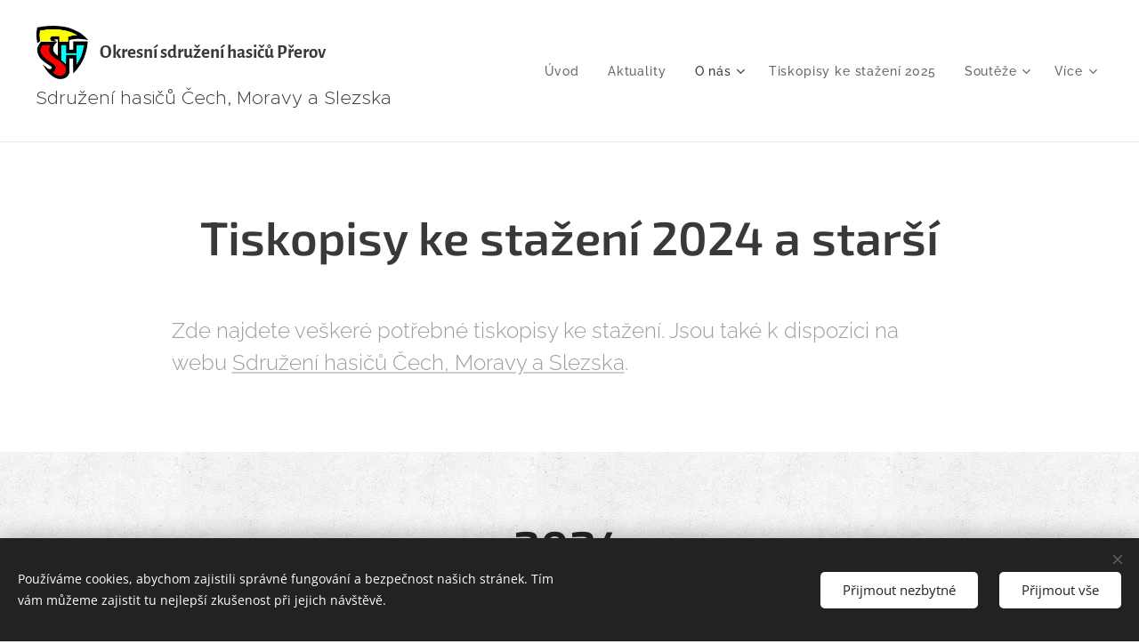

--- FILE ---
content_type: text/html; charset=UTF-8
request_url: https://www.oshprerov.cz/tiskopisy/
body_size: 23468
content:
<!DOCTYPE html>
<html class="no-js" prefix="og: https://ogp.me/ns#" lang="cs">
<head><link rel="preconnect" href="https://duyn491kcolsw.cloudfront.net" crossorigin><link rel="preconnect" href="https://fonts.gstatic.com" crossorigin><meta charset="utf-8"><link rel="shortcut icon" href="https://119d8073d1.clvaw-cdnwnd.com/22bef9dd1c4482caa77d291dea9638f6/200000439-83afd83b00/favicon.ico?ph=119d8073d1"><link rel="apple-touch-icon" href="https://119d8073d1.clvaw-cdnwnd.com/22bef9dd1c4482caa77d291dea9638f6/200000439-83afd83b00/favicon.ico?ph=119d8073d1"><link rel="icon" href="https://119d8073d1.clvaw-cdnwnd.com/22bef9dd1c4482caa77d291dea9638f6/200000439-83afd83b00/favicon.ico?ph=119d8073d1">
    <meta http-equiv="X-UA-Compatible" content="IE=edge">
    <title>Tiskopisy ke stažení 2024 a starší :: OSH Přerov</title>
    <meta name="viewport" content="width=device-width,initial-scale=1">
    <meta name="msapplication-tap-highlight" content="no">
    
    <link href="https://duyn491kcolsw.cloudfront.net/files/0r/0rk/0rklmm.css?ph=119d8073d1" media="print" rel="stylesheet">
    <link href="https://duyn491kcolsw.cloudfront.net/files/2e/2e5/2e5qgh.css?ph=119d8073d1" media="screen and (min-width:100000em)" rel="stylesheet" data-type="cq" disabled>
    <link rel="stylesheet" href="https://duyn491kcolsw.cloudfront.net/files/41/41k/41kc5i.css?ph=119d8073d1"><link rel="stylesheet" href="https://duyn491kcolsw.cloudfront.net/files/3b/3b2/3b2e8e.css?ph=119d8073d1" media="screen and (min-width:37.5em)"><link rel="stylesheet" href="https://duyn491kcolsw.cloudfront.net/files/2v/2vp/2vpyx8.css?ph=119d8073d1" data-wnd_color_scheme_file=""><link rel="stylesheet" href="https://duyn491kcolsw.cloudfront.net/files/34/34q/34qmjb.css?ph=119d8073d1" data-wnd_color_scheme_desktop_file="" media="screen and (min-width:37.5em)" disabled=""><link rel="stylesheet" href="https://duyn491kcolsw.cloudfront.net/files/2a/2af/2afc1w.css?ph=119d8073d1" data-wnd_additive_color_file=""><link rel="stylesheet" href="https://duyn491kcolsw.cloudfront.net/files/46/46e/46es9h.css?ph=119d8073d1" data-wnd_typography_file=""><link rel="stylesheet" href="https://duyn491kcolsw.cloudfront.net/files/38/38p/38p1v7.css?ph=119d8073d1" data-wnd_typography_desktop_file="" media="screen and (min-width:37.5em)" disabled=""><script>(()=>{let e=!1;const t=()=>{if(!e&&window.innerWidth>=600){for(let e=0,t=document.querySelectorAll('head > link[href*="css"][media="screen and (min-width:37.5em)"]');e<t.length;e++)t[e].removeAttribute("disabled");e=!0}};t(),window.addEventListener("resize",t),"container"in document.documentElement.style||fetch(document.querySelector('head > link[data-type="cq"]').getAttribute("href")).then((e=>{e.text().then((e=>{const t=document.createElement("style");document.head.appendChild(t),t.appendChild(document.createTextNode(e)),import("https://duyn491kcolsw.cloudfront.net/client/js.polyfill/container-query-polyfill.modern.js").then((()=>{let e=setInterval((function(){document.body&&(document.body.classList.add("cq-polyfill-loaded"),clearInterval(e))}),100)}))}))}))})()</script>
<link rel="preload stylesheet" href="https://duyn491kcolsw.cloudfront.net/files/2m/2m8/2m8msc.css?ph=119d8073d1" as="style"><meta name="description" content="Tiskopisy ke stažení 2024 a starší"><meta name="keywords" content=""><meta name="generator" content="Webnode 2"><meta name="apple-mobile-web-app-capable" content="no"><meta name="apple-mobile-web-app-status-bar-style" content="black"><meta name="format-detection" content="telephone=no">

<meta property="og:url" content="https://www.oshprerov.cz/tiskopisy/"><meta property="og:title" content="Tiskopisy ke stažení 2024 a starší :: OSH Přerov"><meta property="og:type" content="article"><meta property="og:description" content="Tiskopisy ke stažení 2024 a starší"><meta property="og:site_name" content="OSH Přerov"><meta property="og:article:published_time" content="2025-12-13T00:00:00+0100"><meta name="robots" content="index,follow"><link rel="canonical" href="https://www.oshprerov.cz/tiskopisy/"><script>window.checkAndChangeSvgColor=function(c){try{var a=document.getElementById(c);if(a){c=[["border","borderColor"],["outline","outlineColor"],["color","color"]];for(var h,b,d,f=[],e=0,m=c.length;e<m;e++)if(h=window.getComputedStyle(a)[c[e][1]].replace(/\s/g,"").match(/^rgb[a]?\(([0-9]{1,3}),([0-9]{1,3}),([0-9]{1,3})/i)){b="";for(var g=1;3>=g;g++)b+=("0"+parseInt(h[g],10).toString(16)).slice(-2);"0"===b.charAt(0)&&(d=parseInt(b.substr(0,2),16),d=Math.max(16,d),b=d.toString(16)+b.slice(-4));f.push(c[e][0]+"="+b)}if(f.length){var k=a.getAttribute("data-src"),l=k+(0>k.indexOf("?")?"?":"&")+f.join("&");a.src!=l&&(a.src=l,a.outerHTML=a.outerHTML)}}}catch(n){}};</script></head>
<body class="l wt-page ac-h ac-o ac-n l-default l-d-none b-btn-r b-btn-s-l b-btn-dn b-btn-bw-1 img-d-n img-t-o img-h-z line-solid b-e-ds lbox-d c-s-n   wnd-fe"><noscript>
				<iframe
				 src="https://www.googletagmanager.com/ns.html?id=GTM-542MMSL"
				 height="0"
				 width="0"
				 style="display:none;visibility:hidden"
				 >
				 </iframe>
			</noscript>

<div class="wnd-page l-page cs-gray ac-d82323 ac-normal t-t-fs-m t-t-fw-l t-t-sp-n t-t-d-n t-s-fs-m t-s-fw-l t-s-sp-n t-s-d-n t-p-fs-s t-p-fw-m t-p-sp-n t-h-fs-m t-h-fw-l t-h-sp-n t-bq-fs-m t-bq-fw-l t-bq-sp-n t-bq-d-l t-btn-fw-l t-nav-fw-l t-pd-fw-l t-nav-tt-n">
    <div class="l-w t cf t-13">
        <div class="l-bg cf">
            <div class="s-bg-l">
                
                
            </div>
        </div>
        <header class="l-h cf">
            <div class="sw cf">
	<div class="sw-c cf"><section data-space="true" class="s s-hn s-hn-slogan wnd-mt-classic wnd-na-c logo-classic sc-w   wnd-w-wide wnd-nh-l hm-hidden wnd-nav-border wnd-nav-sticky menu-default">
	<div class="s-w">
		<div class="s-o">

			<div class="s-bg">
                <div class="s-bg-l">
                    
                    
                </div>
			</div>

			<div class="h-w h-f wnd-fixed">

				<div class="n-l">
					<div class="s-c menu-nav">
						<div class="logo-block">
							<div class="b b-l logo logo-default logo-nb alegreya-sans logo-21 wnd-logo-with-text wnd-iar-1-1 b-ls-l" id="wnd_LogoBlock_679258558" data-wnd_mvc_type="wnd.fe.LogoBlock">
	<div class="b-l-c logo-content">
		<a class="b-l-link logo-link" href="/home/">

			<div class="b-l-image logo-image">
				<div class="b-l-image-w logo-image-cell">
                    <picture><source type="image/webp" srcset="https://119d8073d1.clvaw-cdnwnd.com/22bef9dd1c4482caa77d291dea9638f6/200000001-8c29d8c2a0/450/logo-barevne-bez-textu%20PNG.webp?ph=119d8073d1 450w, https://119d8073d1.clvaw-cdnwnd.com/22bef9dd1c4482caa77d291dea9638f6/200000001-8c29d8c2a0/700/logo-barevne-bez-textu%20PNG.webp?ph=119d8073d1 700w, https://119d8073d1.clvaw-cdnwnd.com/22bef9dd1c4482caa77d291dea9638f6/200000001-8c29d8c2a0/logo-barevne-bez-textu%20PNG.webp?ph=119d8073d1 700w" sizes="(min-width: 600px) 450px, (min-width: 360px) calc(100vw * 0.8), 100vw" ><img src="https://119d8073d1.clvaw-cdnwnd.com/22bef9dd1c4482caa77d291dea9638f6/200000000-381793817c/logo-barevne-bez-textu%20PNG.png?ph=119d8073d1" alt="" width="700" height="700" class="wnd-logo-img" ></picture>
				</div>
			</div>

			

			<div class="b-l-br logo-br"></div>

			<div class="b-l-text logo-text-wrapper">
				<div class="b-l-text-w logo-text">
					<span class="b-l-text-c logo-text-cell"><strong>Okresní sdružení hasičů Přerov</strong><br></span>
				</div>
			</div>

		</a>
	</div>
</div>
							<div class="l-s logo-slogan claim"><span class="sit b claim-default claim-nb proxima-nova slogan-21">
	<span class="sit-w"><span class="sit-c">Sdružení hasičů Čech, Moravy a Slezska</span></span>
</span></div>
						</div>

						<div id="menu-slider">
							<div id="menu-block">
								<nav id="menu"><div class="menu-font menu-wrapper">
	<a href="#" class="menu-close" rel="nofollow" title="Close Menu"></a>
	<ul role="menubar" aria-label="Menu" class="level-1">
		<li role="none" class="wnd-homepage">
			<a class="menu-item" role="menuitem" href="/home/"><span class="menu-item-text">Úvod</span></a>
			
		</li><li role="none">
			<a class="menu-item" role="menuitem" href="/aktuality/"><span class="menu-item-text">Aktuality</span></a>
			
		</li><li role="none" class="wnd-active-path wnd-with-submenu">
			<a class="menu-item" role="menuitem" href="/o-nas/"><span class="menu-item-text">O nás</span></a>
			<ul role="menubar" aria-label="Menu" class="level-2">
		<li role="none">
			<a class="menu-item" role="menuitem" href="/zpravodaj/"><span class="menu-item-text">Zpravodaj OSH</span></a>
			
		</li><li role="none" class="wnd-active wnd-active-path">
			<a class="menu-item" role="menuitem" href="/tiskopisy/"><span class="menu-item-text">Tiskopisy ke stažení 2024 a starší</span></a>
			
		</li><li role="none">
			<a class="menu-item" role="menuitem" href="/osh-v-tisku/"><span class="menu-item-text">OSH v tisku a TV</span></a>
			
		</li><li role="none">
			<a class="menu-item" role="menuitem" href="/zapisy-jednani-vv-osh/"><span class="menu-item-text">Zápisy z jednání VV OSH</span></a>
			
		</li><li role="none">
			<a class="menu-item" role="menuitem" href="/zapisy-vvksh/"><span class="menu-item-text">Zápisy z jednání VVKSH</span></a>
			
		</li><li role="none">
			<a class="menu-item" role="menuitem" href="/zapisy-oorv/"><span class="menu-item-text">Zápisy z jednání OORV</span></a>
			
		</li><li role="none">
			<a class="menu-item" role="menuitem" href="/zapisy-z-jednani-oorm/"><span class="menu-item-text">Zápisy z jednání OORM</span></a>
			
		</li><li role="none">
			<a class="menu-item" role="menuitem" href="/zapisy-z-jednani-oorp/"><span class="menu-item-text">Zápisy z jednání OORP</span></a>
			
		</li><li role="none">
			<a class="menu-item" role="menuitem" href="/zapisy-sps-sds-dh/"><span class="menu-item-text">Zápisy z jednání SP a SD SDH</span></a>
			
		</li><li role="none">
			<a class="menu-item" role="menuitem" href="/stejnokrojovy-predpis-platny-od-20-4-2024/"><span class="menu-item-text">Stejnokrojový předpis platný od 20.4.2024</span></a>
			
		</li>
	</ul>
		</li><li role="none">
			<a class="menu-item" role="menuitem" href="/tiskopisy-ke-stazeni/"><span class="menu-item-text">Tiskopisy ke stažení 2025</span></a>
			
		</li><li role="none" class="wnd-with-submenu">
			<a class="menu-item" role="menuitem" href="/souteze/"><span class="menu-item-text">Soutěže</span></a>
			<ul role="menubar" aria-label="Menu" class="level-2">
		<li role="none">
			<a class="menu-item" role="menuitem" href="/souteze-dospeli/"><span class="menu-item-text">Soutěže PS - D</span></a>
			
		</li><li role="none">
			<a class="menu-item" role="menuitem" href="/vc-osh-prerov-dospeli/"><span class="menu-item-text">VC OSH Přerov - D</span></a>
			
		</li><li role="none">
			<a class="menu-item" role="menuitem" href="/souteze-kat-dorost/"><span class="menu-item-text">Soutěže kat. Dorost</span></a>
			
		</li><li role="none">
			<a class="menu-item" role="menuitem" href="/soutez-mh-vc/"><span class="menu-item-text">VC OSH Přerov - MH</span></a>
			
		</li><li role="none">
			<a class="menu-item" role="menuitem" href="/hra-plamen/"><span class="menu-item-text">Hra Plamen</span></a>
			
		</li><li role="none">
			<a class="menu-item" role="menuitem" href="/zpvab/"><span class="menu-item-text">ZHVB</span></a>
			
		</li><li role="none">
			<a class="menu-item" role="menuitem" href="/po-ocima-deti/"><span class="menu-item-text">PO očima dětí</span></a>
			
		</li>
	</ul>
		</li><li role="none">
			<a class="menu-item" role="menuitem" href="/fotogalerie/"><span class="menu-item-text">Fotogalerie</span></a>
			
		</li><li role="none">
			<a class="menu-item" role="menuitem" href="/kontakt/"><span class="menu-item-text">Kontakt</span></a>
			
		</li>
	</ul>
	<span class="more-text">Více</span>
</div></nav>
							</div>
						</div>

						<div class="cart-and-mobile">
							
							

							<div id="menu-mobile">
								<a href="#" id="menu-submit"><span></span>Menu</a>
							</div>
						</div>
					</div>
				</div>

			</div>
		</div>
	</div>
</section></div>
</div>
        </header>
        <main class="l-m cf">
            <div class="sw cf">
	<div class="sw-c cf"><section class="s s-hm s-hm-hidden wnd-h-hidden cf sc-w   hn-slogan"></section><section class="s s-basic cf sc-w   wnd-w-default wnd-s-normal wnd-h-auto">
	<div class="s-w cf">
		<div class="s-o s-fs cf">
			<div class="s-bg cf">
				<div class="s-bg-l">
                    
					
				</div>
			</div>
			<div class="s-c s-fs cf">
				<div class="ez cf wnd-no-cols">
	<div class="ez-c"><div class="b b-text cf">
	<div class="b-c b-text-c b-s b-s-t60 b-s-b60 b-cs cf"><h1 class="wnd-align-center"><strong>Tiskopisy ke stažení 2024 a starší</strong></h1>
</div>
</div><div class="b b-text cf">
	<div class="b-c b-text-c b-s b-s-t60 b-s-b60 b-cs cf"><h3>Zde najdete veškeré potřebné tiskopisy ke stažení. Jsou také k dispozici na webu&nbsp;<a href="https://www.dh.cz/index.php/usek-vnitroorganizacni/dokumenty" target="_blank">Sdružení hasičů Čech, Moravy a Slezska</a>.</h3>
</div>
</div></div>
</div>
			</div>
		</div>
	</div>
</section><section class="s s-basic cf sc-ml wnd-background-pattern  wnd-w-narrow wnd-s-normal wnd-h-auto">
	<div class="s-w cf">
		<div class="s-o s-fs cf">
			<div class="s-bg cf">
				<div class="s-bg-l wnd-background-pattern  bgpos-center-center bgatt-scroll" style="background-image:url('https://duyn491kcolsw.cloudfront.net/files/02/02e/02ei6g.png?ph=119d8073d1')">
                    
					
				</div>
			</div>
			<div class="s-c s-fs cf">
				<div class="ez cf">
	<div class="ez-c"><div class="b b-text cf">
	<div class="b-c b-text-c b-s b-s-t60 b-s-b60 b-cs cf"><h1 class="wnd-align-center"><strong>2024</strong></h1>
</div>
</div><div class="cw cf">
	<div class="cw-c cf"><div class="c cf" style="width:50%;">
	<div class="c-c cf"><div class="b b-s b-s-t150 b-s-b150 b-btn b-btn-file b-btn-i-left b-btn-1">
	<div class="b-btn-c">
		<a class="b-btn-l" href="https://119d8073d1.clvaw-cdnwnd.com/22bef9dd1c4482caa77d291dea9638f6/200000715-aa746aa747/20241126_Hlaseni_o_cinnosti_SDH_2024.pdf?ph=119d8073d1" target="_blank">
			<span class="b-btn-t">Hlášení o činnosti SDH za&nbsp; rok&nbsp; 2024</span>
		</a>
	</div>
</div></div>
</div><div class="c cf" style="width:50%;">
	<div class="c-c cf"><div class="b b-s b-s-t150 b-s-b150 b-btn b-btn-file b-btn-i-left b-btn-1">
	<div class="b-btn-c">
		<a class="b-btn-l" href="https://119d8073d1.clvaw-cdnwnd.com/22bef9dd1c4482caa77d291dea9638f6/200000716-8bdbb8bdbc/20261126_Komentar_k_hlaseni_o_cinnosti_2024-sbor.pdf?ph=119d8073d1" target="_blank">
			<span class="b-btn-t">Komentář k hlášení o činnosti SDH 2024</span>
		</a>
	</div>
</div></div>
</div></div>
</div><div class="cw cf">
	<div class="cw-c cf"><div class="c cf" style="width:50%;">
	<div class="c-c cf"><div class="b b-s b-s-t150 b-s-b150 b-btn b-btn-file b-btn-i-left b-btn-1">
	<div class="b-btn-c">
		<a class="b-btn-l" href="https://119d8073d1.clvaw-cdnwnd.com/22bef9dd1c4482caa77d291dea9638f6/200000717-f41d2f41d3/20241126_Zprava_VH_SDH.xls?ph=119d8073d1" target="_blank">
			<span class="b-btn-t">Zpráva z VVH SDH 2024</span>
		</a>
	</div>
</div></div>
</div><div class="c cf" style="width:50%;">
	<div class="c-c cf"><div class="b b-s b-s-t150 b-s-b150 b-btn b-btn-file b-btn-i-left b-btn-1">
	<div class="b-btn-c">
		<a class="b-btn-l" href="https://119d8073d1.clvaw-cdnwnd.com/22bef9dd1c4482caa77d291dea9638f6/200000718-1560a1560c/20241126_Zprava_z_VVH_Okrsku.xls?ph=119d8073d1" target="_blank">
			<span class="b-btn-t">Zpráva z VVH Okrsku 2024</span>
		</a>
	</div>
</div></div>
</div></div>
</div><div class="cw cf">
	<div class="cw-c cf"><div class="c cf" style="width:50%;">
	<div class="c-c cf"><div class="b b-s b-s-t150 b-s-b150 b-btn b-btn-file b-btn-i-left b-btn-1">
	<div class="b-btn-c">
		<a class="b-btn-l" href="https://119d8073d1.clvaw-cdnwnd.com/22bef9dd1c4482caa77d291dea9638f6/200000719-d3a9ed3aa0/20241126_priloha_registracni_list_MH.xls?ph=119d8073d1" target="_blank">
			<span class="b-btn-t">Registrační list MH 2025</span>
		</a>
	</div>
</div></div>
</div><div class="c cf" style="width:50%;">
	<div class="c-c cf"><div class="b b-s b-s-t150 b-s-b150 b-btn b-btn-file b-btn-i-left b-btn-1">
	<div class="b-btn-c">
		<a class="b-btn-l" href="https://119d8073d1.clvaw-cdnwnd.com/22bef9dd1c4482caa77d291dea9638f6/200000720-723387233b/20241126_Registracni_list_sportovniho_oddilu.xls?ph=119d8073d1" target="_blank">
			<span class="b-btn-t">Registrační list sportovního kolektivu 2025</span>
		</a>
	</div>
</div></div>
</div></div>
</div><div class="cw cf">
	<div class="cw-c cf"><div class="c cf" style="width:50%;">
	<div class="c-c cf"><div class="b b-s b-s-t150 b-s-b150 b-btn b-btn-file b-btn-i-left b-btn-1">
	<div class="b-btn-c">
		<a class="b-btn-l" href="https://119d8073d1.clvaw-cdnwnd.com/22bef9dd1c4482caa77d291dea9638f6/200000721-c57e1c57e3/20241126_Informace_k_GDPR.docx?ph=119d8073d1" target="_blank">
			<span class="b-btn-t">Informace&nbsp; k GDPR</span>
		</a>
	</div>
</div></div>
</div><div class="c cf" style="width:50%;">
	<div class="c-c cf"><div class="b b-s b-s-t150 b-s-b150 b-btn b-btn-file b-btn-i-left b-btn-1">
	<div class="b-btn-c">
		<a class="b-btn-l" href="https://119d8073d1.clvaw-cdnwnd.com/22bef9dd1c4482caa77d291dea9638f6/200000722-445cb445cc/Informace%20sportovec_NSA.docx?ph=119d8073d1" target="_blank">
			<span class="b-btn-t">Informace&nbsp; k sportovcům</span>
		</a>
	</div>
</div></div>
</div></div>
</div><div class="b b-s b-s-t150 b-s-b150 b-btn b-btn-file b-btn-i-left b-btn-1">
	<div class="b-btn-c">
		<a class="b-btn-l" href="https://119d8073d1.clvaw-cdnwnd.com/22bef9dd1c4482caa77d291dea9638f6/200000723-087a3087a5/Informace%20k%20v%C3%BDb%C4%9Bru%20poplatku%20za%20%20sportovce.docx?ph=119d8073d1" target="_blank">
			<span class="b-btn-t">Informace&nbsp; k výběru poplatku za sportovce</span>
		</a>
	</div>
</div></div>
</div>
			</div>
		</div>
	</div>
</section><section class="s s-basic cf sc-w   wnd-w-wider wnd-s-normal wnd-h-auto">
	<div class="s-w cf">
		<div class="s-o s-fs cf">
			<div class="s-bg cf">
				<div class="s-bg-l">
                    
					
				</div>
			</div>
			<div class="s-c s-fs cf">
				<div class="ez cf">
	<div class="ez-c"><div class="b b-text cf">
	<div class="b-c b-text-c b-s b-s-t60 b-s-b60 b-cs cf"><h2 class="wnd-align-center"><strong>2023</strong></h2>
</div>
</div><div class="cw cf">
	<div class="cw-c cf"><div class="c cf" style="width:33.333%;">
	<div class="c-c cf"><div class="b b-s b-s-t150 b-s-b150 b-btn b-btn-file b-btn-i-left b-btn-5">
	<div class="b-btn-c">
		<a class="b-btn-l" href="https://119d8073d1.clvaw-cdnwnd.com/22bef9dd1c4482caa77d291dea9638f6/200000468-802088020c/Zabezpe%C4%8Den%C3%AD%20VH%20sbor%C5%AF%20a%20okrsk%C5%AF%202023.docx?ph=119d8073d1" target="_blank">
			<span class="b-btn-t">Zabezpečení VH sborů a okrsků</span>
		</a>
	</div>
</div><div class="b b-s b-s-t150 b-s-b150 b-btn b-btn-file b-btn-i-left b-btn-5">
	<div class="b-btn-c">
		<a class="b-btn-l" href="https://119d8073d1.clvaw-cdnwnd.com/22bef9dd1c4482caa77d291dea9638f6/200000523-0fab60fab8/20231228_Zprava%20z%20VVH%20Okrsku%20%281%29.xls?ph=119d8073d1" target="_blank">
			<span class="b-btn-t">Zpráva&nbsp; z VH&nbsp; okrsku 2023</span>
		</a>
	</div>
</div></div>
</div><div class="c cf" style="width:50.773%;">
	<div class="c-c cf"><div class="cw cf">
	<div class="cw-c cf"><div class="c cf" style="width:68.193%;">
	<div class="c-c cf"><div class="b b-s b-s-t150 b-s-b150 b-btn b-btn-file b-btn-i-left b-btn-5">
	<div class="b-btn-c">
		<a class="b-btn-l" href="https://119d8073d1.clvaw-cdnwnd.com/22bef9dd1c4482caa77d291dea9638f6/200000520-e26f3e26f5/20231228_Zprava-VH-SDH-2020.xls?ph=119d8073d1" target="_blank">
			<span class="b-btn-t">Hlášení o činnosti SDH 2023</span>
		</a>
	</div>
</div><div class="b b-s b-s-t150 b-s-b150 b-btn b-btn-file b-btn-i-left b-btn-5">
	<div class="b-btn-c">
		<a class="b-btn-l" href="https://119d8073d1.clvaw-cdnwnd.com/22bef9dd1c4482caa77d291dea9638f6/200000545-6ae006ae02/20231228_priloha-4-registracni-list-2022-1.xls?ph=119d8073d1" target="_blank">
			<span class="b-btn-t">Registračnílist kolektivu MH</span>
		</a>
	</div>
</div></div>
</div><div class="c cf" style="width:31.807%;">
	<div class="c-c cf"><div class="b b-s b-s-t150 b-s-b150 b-btn b-btn-file b-btn-i-left b-btn-5">
	<div class="b-btn-c">
		<a class="b-btn-l" href="https://119d8073d1.clvaw-cdnwnd.com/22bef9dd1c4482caa77d291dea9638f6/200000521-decd6decd7/20231228-komentar-hlaseni-sdh.pdf?ph=119d8073d1" target="_blank">
			<span class="b-btn-t">Komentář k hlášení o činnosti SDH</span>
		</a>
	</div>
</div><div class="b b-s b-s-t150 b-s-b150 b-btn b-btn-file b-btn-i-left b-btn-5">
	<div class="b-btn-c">
		<a class="b-btn-l" href="https://119d8073d1.clvaw-cdnwnd.com/22bef9dd1c4482caa77d291dea9638f6/200000526-0568f05691/20231228_registracni-list-sportovniho-oddilu-2022.xlsx?ph=119d8073d1" target="_blank">
			<span class="b-btn-t">Registrační list sportovního oddlílu</span>
		</a>
	</div>
</div></div>
</div></div>
</div><div class="b b-text cf">
	<div class="b-c b-text-c b-s b-s-t60 b-s-b60 b-cs cf"></div>
</div></div>
</div><div class="c cf" style="width:15.894%;">
	<div class="c-c cf"><div class="b b-s b-s-t150 b-s-b150 b-btn b-btn-file b-btn-i-left b-btn-5">
	<div class="b-btn-c">
		<a class="b-btn-l" href="https://119d8073d1.clvaw-cdnwnd.com/22bef9dd1c4482caa77d291dea9638f6/200000522-685da685dc/20231228_Zprava-VH-SDH-2020-4.xls?ph=119d8073d1" target="_blank">
			<span class="b-btn-t">Zpráva z VH SDH 2023</span>
		</a>
	</div>
</div></div>
</div></div>
</div></div>
</div>
			</div>
		</div>
	</div>
</section><section class="s s-basic cf sc-ml wnd-background-solid  wnd-w-wider wnd-s-normal wnd-h-auto">
	<div class="s-w cf">
		<div class="s-o s-fs cf">
			<div class="s-bg cf">
				<div class="s-bg-l" style="background-color:#E0E0E0">
                    
					
				</div>
			</div>
			<div class="s-c s-fs cf">
				<div class="ez cf">
	<div class="ez-c"><div class="b b-text cf">
	<div class="b-c b-text-c b-s b-s-t60 b-s-b60 b-cs cf"><h2 class="wnd-align-center"><strong>2022</strong></h2></div>
</div><div class="cw cf">
	<div class="cw-c cf"><div class="c cf" style="width:33.333%;">
	<div class="c-c cf"><div class="b b-s b-s-t150 b-s-b150 b-btn b-btn-file b-btn-i-left b-btn-5">
	<div class="b-btn-c">
		<a class="b-btn-l" href="https://119d8073d1.clvaw-cdnwnd.com/22bef9dd1c4482caa77d291dea9638f6/200000008-a66eca66ee/20221130_Zprava-VH-SDH-2022.xls?ph=119d8073d1" target="_blank">
			<span class="b-btn-t">Komentář k hlášení za rok 2022 SDH</span>
		</a>
	</div>
</div><div class="b b-s b-s-t150 b-s-b150 b-btn b-btn-file b-btn-i-left b-btn-5">
	<div class="b-btn-c">
		<a class="b-btn-l" href="https://119d8073d1.clvaw-cdnwnd.com/22bef9dd1c4482caa77d291dea9638f6/200000010-3d0ac3d0ae/20201126_Hlaseni_o_cinnosti_SDH_2020.xlsx?ph=119d8073d1" target="_blank">
			<span class="b-btn-t">Formulář pro vstup do CE SH ČMS</span>
		</a>
	</div>
</div></div>
</div><div class="c cf" style="width:33.333%;">
	<div class="c-c cf"><div class="b b-s b-s-t150 b-s-b150 b-btn b-btn-file b-btn-i-left b-btn-5 wnd-align-center">
	<div class="b-btn-c">
		<a class="b-btn-l" href="https://119d8073d1.clvaw-cdnwnd.com/22bef9dd1c4482caa77d291dea9638f6/200000009-b42e1b42e4/20221130_Zabezpeceni%20valnych%20hromad%20sboru%20a%20datove%20schranky.docx?ph=119d8073d1" target="_blank">
			<span class="b-btn-t">Zabezpečeni VH sboru a DS spolku</span>
		</a>
	</div>
</div><div class="b b-s b-s-t150 b-s-b150 b-btn b-btn-file b-btn-i-left b-btn-5 wnd-align-center">
	<div class="b-btn-c">
		<a class="b-btn-l" href="https://119d8073d1.clvaw-cdnwnd.com/22bef9dd1c4482caa77d291dea9638f6/200000009-b42e1b42e4/20221130_Zabezpeceni%20valnych%20hromad%20sboru%20a%20datove%20schranky.docx?ph=119d8073d1" target="_blank">
			<span class="b-btn-t">Příloha 1 ke Směrnici Sport.odd.</span>
		</a>
	</div>
</div></div>
</div><div class="c cf" style="width:33.334%;">
	<div class="c-c cf"><div class="b b-s b-s-t150 b-s-b150 b-btn b-btn-file b-btn-i-left b-btn-5">
	<div class="b-btn-c">
		<a class="b-btn-l" href="https://119d8073d1.clvaw-cdnwnd.com/22bef9dd1c4482caa77d291dea9638f6/200000010-3d0ac3d0ae/20201126_Hlaseni_o_cinnosti_SDH_2020.xlsx?ph=119d8073d1" target="_blank">
			<span class="b-btn-t">Zpráva VH SDH 2022</span>
		</a>
	</div>
</div><div class="b b-s b-s-t150 b-s-b150 b-btn b-btn-file b-btn-i-left b-btn-5">
	<div class="b-btn-c">
		<a class="b-btn-l" href="https://119d8073d1.clvaw-cdnwnd.com/22bef9dd1c4482caa77d291dea9638f6/200000011-ed2cded2cf/20211130Zprava%20z%20VVH%20Okrsku.xls?ph=119d8073d1" target="_blank">
			<span class="b-btn-t">Zpráva z VVH okrsku</span>
		</a>
	</div>
</div></div>
</div></div>
</div></div>
</div>
			</div>
		</div>
	</div>
</section><section class="s s-basic cf sc-w   wnd-w-wider wnd-s-normal wnd-h-auto">
	<div class="s-w cf">
		<div class="s-o s-fs cf">
			<div class="s-bg cf">
				<div class="s-bg-l">
                    
					
				</div>
			</div>
			<div class="s-c s-fs cf">
				<div class="ez cf">
	<div class="ez-c"><div class="b b-text cf">
	<div class="b-c b-text-c b-s b-s-t60 b-s-b60 b-cs cf"><h2 class="wnd-align-center"><strong>2021 a 2020</strong></h2></div>
</div><div class="cw cf">
	<div class="cw-c cf"><div class="c cf" style="width:33.333%;">
	<div class="c-c cf"><div class="b b-s b-s-t150 b-s-b150 b-btn b-btn-file b-btn-i-left b-btn-5">
	<div class="b-btn-c">
		<a class="b-btn-l" href="https://119d8073d1.clvaw-cdnwnd.com/22bef9dd1c4482caa77d291dea9638f6/200000294-986cb986ce/2020%201126_Prohlaseni_k_Valnym_hromadam_2020-2021.pdf?ph=119d8073d1" target="_blank">
			<span class="b-btn-t">Prohlášení k Valným hromadám 2020-2021</span>
		</a>
	</div>
</div></div>
</div><div class="c cf" style="width:33.333%;">
	<div class="c-c cf"><div class="b b-s b-s-t150 b-s-b150 b-btn b-btn-file b-btn-i-left b-btn-5">
	<div class="b-btn-c">
		<a class="b-btn-l" href="https://119d8073d1.clvaw-cdnwnd.com/22bef9dd1c4482caa77d291dea9638f6/200000295-c68dac68dd/2020%201126_Hlaseni_o_cinnosti_SDH_2020.xlsx?ph=119d8073d1" target="_blank">
			<span class="b-btn-t">Hlášeni o činnosti SDH 2020</span>
		</a>
	</div>
</div></div>
</div><div class="c cf" style="width:33.334%;">
	<div class="c-c cf"><div class="b b-s b-s-t150 b-s-b150 b-btn b-btn-file b-btn-i-left b-btn-5">
	<div class="b-btn-c">
		<a class="b-btn-l" href="https://119d8073d1.clvaw-cdnwnd.com/22bef9dd1c4482caa77d291dea9638f6/200000296-b1a76b1a78/2020%201126_zabezpeceni-vh-sboru-a-okrsku-2020-2021.pdf?ph=119d8073d1" target="_blank">
			<span class="b-btn-t">Zabezpečeni VH SDH a okrsků 2020-2021</span>
		</a>
	</div>
</div></div>
</div></div>
</div></div>
</div>
			</div>
		</div>
	</div>
</section><section class="s s-basic cf sc-ml wnd-background-solid  wnd-w-wider wnd-s-normal wnd-h-auto">
	<div class="s-w cf">
		<div class="s-o s-fs cf">
			<div class="s-bg cf">
				<div class="s-bg-l" style="background-color:#E0E0E0">
                    
					
				</div>
			</div>
			<div class="s-c s-fs cf">
				<div class="ez cf">
	<div class="ez-c"><div class="b b-text cf">
	<div class="b-c b-text-c b-s b-s-t60 b-s-b60 b-cs cf"><h2 class="wnd-align-center"><strong>2019</strong></h2></div>
</div><div class="cw cf">
	<div class="cw-c cf"><div class="c cf" style="width:33.333%;">
	<div class="c-c cf"><div class="b b-s b-s-t150 b-s-b150 b-btn b-btn-file b-btn-i-left b-btn-5">
	<div class="b-btn-c">
		<a class="b-btn-l" href="https://119d8073d1.clvaw-cdnwnd.com/22bef9dd1c4482caa77d291dea9638f6/200000301-29fda29fdd/2019%201129_Zprava_VH_sboru_2020-3.xls?ph=119d8073d1" target="_blank">
			<span class="b-btn-t">Zpráva VVH SDH 2019</span>
		</a>
	</div>
</div><div class="b b-s b-s-t150 b-s-b150 b-btn b-btn-file b-btn-i-left b-btn-5">
	<div class="b-btn-c">
		<a class="b-btn-l" href="https://119d8073d1.clvaw-cdnwnd.com/22bef9dd1c4482caa77d291dea9638f6/200000300-dd93bdd93e/2019%201129_Vypis%20z%20usneseni%20valne%20hromady%20sboru.doc?ph=119d8073d1" target="_blank">
			<span class="b-btn-t">Výpis z usnesení valné hromady sboru</span>
		</a>
	</div>
</div><div class="b b-s b-s-t150 b-s-b150 b-btn b-btn-file b-btn-i-left b-btn-5">
	<div class="b-btn-c">
		<a class="b-btn-l" href="https://119d8073d1.clvaw-cdnwnd.com/22bef9dd1c4482caa77d291dea9638f6/200000297-2655126554/2019%201129_Zprava_VH_sboru_2020.xls?ph=119d8073d1" target="_blank">
			<span class="b-btn-t">Zpráva z VVH okrsku</span>
		</a>
	</div>
</div><div class="b b-s b-s-t150 b-s-b150 b-btn b-btn-file b-btn-i-left b-btn-5">
	<div class="b-btn-c">
		<a class="b-btn-l" href="https://119d8073d1.clvaw-cdnwnd.com/22bef9dd1c4482caa77d291dea9638f6/200000305-51ab951abd/2019%201129_Prihlaska_a_evidenn_karta_clena_SH_CMS_MH.pdf?ph=119d8073d1" target="_blank">
			<span class="b-btn-t">Přihláška člena SH ČMS MH</span>
		</a>
	</div>
</div></div>
</div><div class="c cf" style="width:33.333%;">
	<div class="c-c cf"><div class="b b-s b-s-t150 b-s-b150 b-btn b-btn-file b-btn-i-left b-btn-5">
	<div class="b-btn-c">
		<a class="b-btn-l" href="https://119d8073d1.clvaw-cdnwnd.com/22bef9dd1c4482caa77d291dea9638f6/200000298-c5e83c5e87/2019%201129_SOUHLAS%20SE%20ZAPISEM%20DO%20SPOLKOVEHO%20REJSTRIKU.doc?ph=119d8073d1" target="_blank">
			<span class="b-btn-t">Souhlas se zápisem do spolkového rejstříku</span>
		</a>
	</div>
</div><div class="b b-s b-s-t150 b-s-b150 b-btn b-btn-file b-btn-i-left b-btn-5">
	<div class="b-btn-c">
		<a class="b-btn-l" href="https://119d8073d1.clvaw-cdnwnd.com/22bef9dd1c4482caa77d291dea9638f6/200000302-0ba880ba8c/2019%20nebo%202016%200407_Priloha%20RL%20sboru.xls?ph=119d8073d1" target="_blank">
			<span class="b-btn-t">Přiloha RL sboru</span>
		</a>
	</div>
</div><div class="b b-s b-s-t150 b-s-b150 b-btn b-btn-file b-btn-i-left b-btn-5">
	<div class="b-btn-c">
		<a class="b-btn-l" href="https://119d8073d1.clvaw-cdnwnd.com/22bef9dd1c4482caa77d291dea9638f6/200000303-3170c3170e/2019%201129_registracni_list_kolektivu_MH.xls?ph=119d8073d1" target="_blank">
			<span class="b-btn-t">Registrační list kolektivu MH</span>
		</a>
	</div>
</div><div class="b b-s b-s-t150 b-s-b150 b-btn b-btn-file b-btn-i-left b-btn-5">
	<div class="b-btn-c">
		<a class="b-btn-l" href="https://119d8073d1.clvaw-cdnwnd.com/22bef9dd1c4482caa77d291dea9638f6/200000306-99d0b99d0e/2019%20Navrh_na_udleni_ocenneni_SH_CMS.pdf?ph=119d8073d1" target="_blank">
			<span class="b-btn-t">Návrh na udělení ocenění SH ČMS</span>
		</a>
	</div>
</div></div>
</div><div class="c cf" style="width:33.334%;">
	<div class="c-c cf"><div class="b b-s b-s-t150 b-s-b150 b-btn b-btn-file b-btn-i-left b-btn-5">
	<div class="b-btn-c">
		<a class="b-btn-l" href="https://119d8073d1.clvaw-cdnwnd.com/22bef9dd1c4482caa77d291dea9638f6/200000299-b8bacb8baf/2019%201129_Hlaseni-o-cinnosti-SDH-2019%20%281%29.xlsx?ph=119d8073d1" target="_blank">
			<span class="b-btn-t">Hlášení o činnosti SDH 2019</span>
		</a>
	</div>
</div><div class="b b-s b-s-t150 b-s-b150 b-btn b-btn-5 wnd-align-center">
	<div class="b-btn-c i-a">
		<a class="b-btn-l" href="https://www.dh.cz/index.php/usek-vnitroorganizacni/dokumenty/917-prirucka-funckionare-sboru" target="_blank">
			<span class="b-btn-t">Příručka funkcionáře sboru (z dh.cz)</span>
		</a>
	</div>
</div><div class="b b-s b-s-t150 b-s-b150 b-btn b-btn-file b-btn-i-left b-btn-5">
	<div class="b-btn-c">
		<a class="b-btn-l" href="https://119d8073d1.clvaw-cdnwnd.com/22bef9dd1c4482caa77d291dea9638f6/200000304-e9612e9615/2019%201129_Prihlaska_a_evidenn_karta_clena_SH_CMS.pdf?ph=119d8073d1" target="_blank">
			<span class="b-btn-t">Přihláška člena SH ČMS</span>
		</a>
	</div>
</div></div>
</div></div>
</div></div>
</div>
			</div>
		</div>
	</div>
</section><section class="s s-basic cf sc-w   wnd-w-wider wnd-s-normal wnd-h-auto">
	<div class="s-w cf">
		<div class="s-o s-fs cf">
			<div class="s-bg cf">
				<div class="s-bg-l">
                    
					
				</div>
			</div>
			<div class="s-c s-fs cf">
				<div class="ez cf">
	<div class="ez-c"><div class="b b-text cf">
	<div class="b-c b-text-c b-s b-s-t60 b-s-b60 b-cs cf"><h2 class="wnd-align-center"><strong>2018</strong></h2>
</div>
</div><div class="cw cf">
	<div class="cw-c cf"><div class="c cf" style="width:33.33%;">
	<div class="c-c cf"><div class="b b-s b-s-t150 b-s-b150 b-btn b-btn-file b-btn-i-left b-btn-5">
	<div class="b-btn-c">
		<a class="b-btn-l" href="https://119d8073d1.clvaw-cdnwnd.com/22bef9dd1c4482caa77d291dea9638f6/200000307-3a8733a877/2018%201123_Hlaseni_o_cinnosti_SDH_2018.xlsx?ph=119d8073d1" target="_blank">
			<span class="b-btn-t">Hlášení o činnosti SDH za rok 2018</span>
		</a>
	</div>
</div><div class="b b-s b-s-t150 b-s-b150 b-btn b-btn-file b-btn-i-left b-btn-5">
	<div class="b-btn-c">
		<a class="b-btn-l" href="https://119d8073d1.clvaw-cdnwnd.com/22bef9dd1c4482caa77d291dea9638f6/200000310-8596185963/2018%201123_registracni_list_kolektivu_MH.xls?ph=119d8073d1" target="_blank">
			<span class="b-btn-t">Registrační list MH 2018</span>
		</a>
	</div>
</div></div>
</div><div class="c cf" style="width:33.33%;">
	<div class="c-c cf"><div class="b b-s b-s-t150 b-s-b150 b-btn b-btn-file b-btn-i-left b-btn-5">
	<div class="b-btn-c">
		<a class="b-btn-l" href="https://119d8073d1.clvaw-cdnwnd.com/22bef9dd1c4482caa77d291dea9638f6/200000308-d921cd921f/2018%201123_zprava_VVH_SDH.xls?ph=119d8073d1" target="_blank">
			<span class="b-btn-t">Zpráva z VVH SDH 2018</span>
		</a>
	</div>
</div><div class="b b-s b-s-t150 b-s-b150 b-btn b-btn-5 wnd-align-center">
	<div class="b-btn-c i-a">
		<a class="b-btn-l" href="https://www.dh.cz/index.php/ekonomika/ucetnictvi/66-metodicky-pokyn-c-4-2016-zverejnovani-prehledu-o-majetku-a-zavazcich-nebo-ucetni-zaverky" target="_blank">
			<span class="b-btn-t">Zveřejňování přehledu o majetku a závazcích nebo účetní závěrky (z dh.cz)</span>
		</a>
	</div>
</div></div>
</div><div class="c cf" style="width:33.34%;">
	<div class="c-c cf"><div class="b b-s b-s-t150 b-s-b150 b-btn b-btn-file b-btn-i-left b-btn-5">
	<div class="b-btn-c">
		<a class="b-btn-l" href="https://119d8073d1.clvaw-cdnwnd.com/22bef9dd1c4482caa77d291dea9638f6/200000309-df283df286/2018%201123_zprava_VVH_okrsku.xls?ph=119d8073d1" target="_blank">
			<span class="b-btn-t">Zpráva z VVH okrsku 2018</span>
		</a>
	</div>
</div></div>
</div></div>
</div></div>
</div>
			</div>
		</div>
	</div>
</section><section class="s s-basic cf sc-ml wnd-background-solid  wnd-w-wider wnd-s-normal wnd-h-auto">
	<div class="s-w cf">
		<div class="s-o s-fs cf">
			<div class="s-bg cf">
				<div class="s-bg-l" style="background-color:#E0E0E0">
                    
					
				</div>
			</div>
			<div class="s-c s-fs cf">
				<div class="ez cf">
	<div class="ez-c"><div class="b b-text cf">
	<div class="b-c b-text-c b-s b-s-t60 b-s-b60 b-cs cf"><p></p><h2 class="wnd-align-center"><strong>Dokumenty pro provádění změn ve spolkovém rejstříku</strong></h2><h3 class="wnd-align-center"><strong>Dokumenty nutné při změně starosty  SDH</strong></h3><p></p>
</div>
</div><div class="cw cf">
	<div class="cw-c cf"><div class="c cf" style="width:33.33%;">
	<div class="c-c cf"><div class="b b-s b-s-t150 b-s-b150 b-btn b-btn-file b-btn-i-left b-btn-5">
	<div class="b-btn-c">
		<a class="b-btn-l" href="https://119d8073d1.clvaw-cdnwnd.com/22bef9dd1c4482caa77d291dea9638f6/200000311-1410014103/DOKUMENTY%2020160407_Souhlas%20se%20zapisem%20SDH.doc?ph=119d8073d1" target="_blank">
			<span class="b-btn-t">Souhlas se zápisem SDH do SR</span>
		</a>
	</div>
</div></div>
</div><div class="c cf" style="width:33.33%;">
	<div class="c-c cf"><div class="b b-s b-s-t150 b-s-b150 b-btn b-btn-file b-btn-i-left b-btn-5">
	<div class="b-btn-c">
		<a class="b-btn-l" href="https://119d8073d1.clvaw-cdnwnd.com/22bef9dd1c4482caa77d291dea9638f6/200000312-15e4415e47/DOKUMENTY%2020160407_Vypis%20valne%20hromady%20sboru.doc?ph=119d8073d1" target="_blank">
			<span class="b-btn-t">Vypis z valné hromady SDH</span>
		</a>
	</div>
</div></div>
</div><div class="c cf" style="width:33.34%;">
	<div class="c-c cf"><div class="b b-s b-s-t150 b-s-b150 b-btn b-btn-file b-btn-i-left b-btn-5">
	<div class="b-btn-c">
		<a class="b-btn-l" href="https://119d8073d1.clvaw-cdnwnd.com/22bef9dd1c4482caa77d291dea9638f6/200000313-9730197303/DOKUMENTY%2020160407_Priloha%20RL%20sboru.xls?ph=119d8073d1" target="_blank">
			<span class="b-btn-t">Příloha RL sboru</span>
		</a>
	</div>
</div></div>
</div></div>
</div><div class="b b-text cf">
	<div class="b-c b-text-c b-s b-s-t60 b-s-b60 b-cs cf"><h3 class="wnd-align-center"><strong>Dokumenty při změně sídla SDH</strong></h3>
</div>
</div><div class="cw cf">
	<div class="cw-c cf"><div class="c cf" style="width:50%;">
	<div class="c-c cf"><div class="b b-s b-s-t150 b-s-b150 b-btn b-btn-file b-btn-i-left b-btn-5">
	<div class="b-btn-c">
		<a class="b-btn-l" href="https://119d8073d1.clvaw-cdnwnd.com/22bef9dd1c4482caa77d291dea9638f6/200000314-c34d3c34d5/DOKUMENTY%2020160407_Souhlas%20se%20sidlem_pravnicka%20osoba.doc?ph=119d8073d1" target="_blank">
			<span class="b-btn-t">Souhlas se sídlem právnická osoba</span>
		</a>
	</div>
</div></div>
</div><div class="c cf" style="width:50%;">
	<div class="c-c cf"><div class="b b-s b-s-t150 b-s-b150 b-btn b-btn-file b-btn-i-left b-btn-5">
	<div class="b-btn-c">
		<a class="b-btn-l" href="https://119d8073d1.clvaw-cdnwnd.com/22bef9dd1c4482caa77d291dea9638f6/200000315-3985b3985e/DOKUMENTY%2020160407_Souhlas%20se%20sidlem_%20fyzicka%20osoba.doc?ph=119d8073d1" target="_blank">
			<span class="b-btn-t">Souhlas se sídlem fyzická osoba</span>
		</a>
	</div>
</div></div>
</div></div>
</div></div>
</div>
			</div>
		</div>
	</div>
</section><section class="s s-basic cf sc-w   wnd-w-wider wnd-s-normal wnd-h-auto">
	<div class="s-w cf">
		<div class="s-o s-fs cf">
			<div class="s-bg cf">
				<div class="s-bg-l">
                    
					
				</div>
			</div>
			<div class="s-c s-fs cf">
				<div class="ez cf">
	<div class="ez-c"><div class="b b-text cf">
	<div class="b-c b-text-c b-s b-s-t60 b-s-b60 b-cs cf"><h2 class="wnd-align-center"><strong>Tiskopisy k GDPR</strong></h2>
</div>
</div><div class="cw cf">
	<div class="cw-c cf"><div class="c cf" style="width:33.33%;">
	<div class="c-c cf"><div class="b b-s b-s-t150 b-s-b150 b-btn b-btn-file b-btn-i-left b-btn-5">
	<div class="b-btn-c">
		<a class="b-btn-l" href="https://119d8073d1.clvaw-cdnwnd.com/22bef9dd1c4482caa77d291dea9638f6/200000316-7dc6e7dc71/GDPR%202018_Navrh_na_udlen_ocenn_SH.pdf?ph=119d8073d1" target="_blank">
			<span class="b-btn-t">Návrh na udělení Vyznamenání dle GDPR</span>
		</a>
	</div>
</div><div class="b b-s b-s-t150 b-s-b150 b-btn b-btn-5 wnd-align-center">
	<div class="b-btn-c i-a">
		<a class="b-btn-l" href="https://www.dh.cz/index.php/gdpr/609-prihlaska-clena" target="_blank">
			<span class="b-btn-t">Přihláška a evidenční karta člena</span>
		</a>
	</div>
</div></div>
</div><div class="c cf" style="width:33.33%;">
	<div class="c-c cf"><div class="b b-s b-s-t150 b-s-b150 b-btn b-btn-5 wnd-align-center">
	<div class="b-btn-c i-a">
		<a class="b-btn-l" href="https://www.dh.cz/index.php/usek-vnitroorganizacni/dokumenty/25-statut-cestnych-vyznamenani-a-titulu-sh-cms" target="_blank">
			<span class="b-btn-t">Statut čestných vyznamenání a titulů SH ČMS (z dh.cz)</span>
		</a>
	</div>
</div></div>
</div><div class="c cf" style="width:33.34%;">
	<div class="c-c cf"><div class="b b-s b-s-t150 b-s-b150 b-btn b-btn-5 wnd-align-center">
	<div class="b-btn-c i-a">
		<a class="b-btn-l" href="https://www.dh.cz/index.php/usek-vnitroorganizacni/dokumenty/25-statut-cestnych-vyznamenani-a-titulu-sh-cms" target="_blank">
			<span class="b-btn-t">Směrnice starosty SH ČMS k plnění GDPR</span>
		</a>
	</div>
</div></div>
</div></div>
</div></div>
</div>
			</div>
		</div>
	</div>
</section><section class="s s-basic-box cf sc-ml wnd-background-solid  wnd-w-wide wnd-s-normal wnd-h-auto">
	<div class="s-w cf">
		<div class="s-o s-fs box-space cf">
			<div class="s-bg cf">
                <div class="s-bg-l" style="background-color:#E0E0E0">
                    
                    
                </div>
			</div>
			<div class="s-c s-fs sc-w cf">
				<div class="ez cf wnd-no-cols">
	<div class="ez-c"><div class="b b-text cf">
	<div class="b-c b-text-c b-s b-s-t60 b-s-b60 b-cs cf"><h2 class="wnd-align-center"><strong>Více o nás</strong></h2></div>
</div><div class="b b-text cf">
	<div class="b-c b-text-c b-s b-s-t60 b-s-b60 b-cs cf"></div>
</div><div class="mt mt-image-left-float img-s-c b-s-t50 b-s-b50 b-s-l0 b-s-r0 cf imageLeftFloat grid-4">
	<div class="mt-container">
		<div class="mt-item cf">
			<a class="mt-link" href="/o-nas/">
				<div class="b-img b-img-default b b-s cf wnd-orientation-square wnd-type-icon" style="" id="wnd_ImageBlock_434335888">
	<div class="b-img-w">
		<div class="b-img-c">
            
			<embed id="wnd_ImageBlock_434335888_img" alt="" style="" data-src="https://duyn491kcolsw.cloudfront.net/files/47/47l/47lmwi.svg?ph=119d8073d1" type="image/svg+xml">
		<script>checkAndChangeSvgColor('wnd_ImageBlock_434335888_img');</script></div>
		
	</div>
</div>
				<div class="b b-text cf">
	<div class="b-c b-text-c b-s b-s-t60 b-s-b60 b-cs cf"><h3><strong>O nás</strong></h3>
</div>
</div>
			</a>
		</div><div class="mt-item cf">
			<a class="mt-link" href="/zpravodaj/">
				<div class="b-img b-img-default b b-s cf wnd-orientation-square wnd-type-icon" style="" id="wnd_ImageBlock_959816567">
	<div class="b-img-w">
		<div class="b-img-c">
            
			<embed id="wnd_ImageBlock_959816567_img" alt="" style="" data-src="https://duyn491kcolsw.cloudfront.net/files/2v/2v5/2v5mjb.svg?ph=119d8073d1" type="image/svg+xml">
		<script>checkAndChangeSvgColor('wnd_ImageBlock_959816567_img');</script></div>
		
	</div>
</div>
				<div class="b b-text cf">
	<div class="b-c b-text-c b-s b-s-t60 b-s-b60 b-cs cf"><h3><strong>Zpravodaj OSH Přerov</strong></h3>
</div>
</div>
			</a>
		</div><div class="mt-item cf">
			<a class="mt-link" href="/fotogalerie/">
				<div class="b-img b-img-default b b-s cf wnd-orientation-square wnd-type-icon" style="" id="wnd_ImageBlock_724261139">
	<div class="b-img-w">
		<div class="b-img-c">
            
			<embed id="wnd_ImageBlock_724261139_img" alt="" style="" data-src="https://duyn491kcolsw.cloudfront.net/files/0j/0jk/0jk3ih.svg?ph=119d8073d1" type="image/svg+xml">
		<script>checkAndChangeSvgColor('wnd_ImageBlock_724261139_img');</script></div>
		
	</div>
</div>
				<div class="b b-text cf">
	<div class="b-c b-text-c b-s b-s-t60 b-s-b60 b-cs cf"><h3><strong>Fotogalerie</strong></h3>
</div>
</div>
			</a>
		</div><div class="mt-item cf">
			<a class="mt-link" href="/aktuality/">
				<div class="b-img b-img-default b b-s cf wnd-orientation-square wnd-type-icon" style="" id="wnd_ImageBlock_959617740">
	<div class="b-img-w">
		<div class="b-img-c">
            
			<embed id="wnd_ImageBlock_959617740_img" alt="" style="" data-src="https://duyn491kcolsw.cloudfront.net/files/16/167/167z58.svg?ph=119d8073d1" type="image/svg+xml">
		<script>checkAndChangeSvgColor('wnd_ImageBlock_959617740_img');</script></div>
		
	</div>
</div>
				<div class="b b-text cf">
	<div class="b-c b-text-c b-s b-s-t60 b-s-b60 b-cs cf"><h3><strong>Aktuality</strong></h3>
</div>
</div>
			</a>
		</div><div class="mt-item cf">
			<a class="mt-link" href="/souteze/">
				<div class="b-img b-img-default b b-s cf wnd-orientation-square wnd-type-icon" style="" id="wnd_ImageBlock_262270383">
	<div class="b-img-w">
		<div class="b-img-c">
            
			<embed id="wnd_ImageBlock_262270383_img" alt="" style="" data-src="https://duyn491kcolsw.cloudfront.net/files/3q/3qv/3qvmp1.svg?ph=119d8073d1" type="image/svg+xml">
		<script>checkAndChangeSvgColor('wnd_ImageBlock_262270383_img');</script></div>
		
	</div>
</div>
				<div class="b b-text cf">
	<div class="b-c b-text-c b-s b-s-t60 b-s-b60 b-cs cf"><h3><strong>Soutěže</strong></h3>
</div>
</div>
			</a>
		</div><div class="mt-item cf">
			<a class="mt-link" href="/osh-v-tisku/">
				<div class="b-img b-img-default b b-s cf wnd-orientation-square wnd-type-icon" style="" id="wnd_ImageBlock_808634812">
	<div class="b-img-w">
		<div class="b-img-c">
            
			<embed id="wnd_ImageBlock_808634812_img" alt="" style="" data-src="https://duyn491kcolsw.cloudfront.net/files/3x/3xb/3xb3aa.svg?ph=119d8073d1" type="image/svg+xml">
		<script>checkAndChangeSvgColor('wnd_ImageBlock_808634812_img');</script></div>
		
	</div>
</div>
				<div class="b b-text cf">
	<div class="b-c b-text-c b-s b-s-t60 b-s-b60 b-cs cf"><h3><strong>OSH v tisku a TV</strong></h3>
</div>
</div>
			</a>
		</div><div class="mt-item cf">
			<a class="mt-link" href="/po-ocima-deti/">
				<div class="b-img b-img-default b b-s cf wnd-orientation-square wnd-type-icon" style="" id="wnd_ImageBlock_233246445">
	<div class="b-img-w">
		<div class="b-img-c">
            
			<embed id="wnd_ImageBlock_233246445_img" alt="" style="" data-src="https://duyn491kcolsw.cloudfront.net/files/08/08s/08skhw.svg?ph=119d8073d1" type="image/svg+xml">
		<script>checkAndChangeSvgColor('wnd_ImageBlock_233246445_img');</script></div>
		
	</div>
</div>
				<div class="b b-text cf">
	<div class="b-c b-text-c b-s b-s-t60 b-s-b60 b-cs cf"><h3><strong>PO očima dětí</strong></h3>
</div>
</div>
			</a>
		</div><div class="mt-item cf">
			<a class="mt-link" href="/kontakt/">
				<div class="b-img b-img-default b b-s cf wnd-orientation-square wnd-type-icon" style="" id="wnd_ImageBlock_150496099">
	<div class="b-img-w">
		<div class="b-img-c">
            
			<embed id="wnd_ImageBlock_150496099_img" alt="" style="" data-src="https://duyn491kcolsw.cloudfront.net/files/2u/2um/2um6pj.svg?ph=119d8073d1" type="image/svg+xml">
		<script>checkAndChangeSvgColor('wnd_ImageBlock_150496099_img');</script></div>
		
	</div>
</div>
				<div class="b b-text cf">
	<div class="b-c b-text-c b-s b-s-t60 b-s-b60 b-cs cf"><h3><strong>Kontakt</strong></h3>
</div>
</div>
			</a>
		</div>
	</div>
</div></div>
</div>
			</div>
		</div>
	</div>
</section></div>
</div>
        </main>
        <footer class="l-f cf">
            <div class="sw cf">
	<div class="sw-c cf"><section data-wn-border-element="s-f-border" class="s s-f s-f-edit sc-m wnd-background-solid  wnd-w-wide wnd-s-normal wnd-h-auto">
	<div class="s-w">
		<div class="s-o">
			<div class="s-bg">
                <div class="s-bg-l" style="background-color:#872909">
                    
                    
                </div>
			</div>
			<div class="s-f-ez">
				<div class="s-c s-f-border">
					<div>
						<div class="ez cf">
	<div class="ez-c"><div class="b-sp b b-s cf" style="margin-left:0%;margin-right:0%;">
    <div class="b-sp-c" id="wnd_SpacingBlock_33857_container" style="position:relative;padding-bottom:1.32%;">
        <div class="b-sp-placeholder">
            
        </div>
    </div>
</div><div class="b b-text cf">
	<div class="b-c b-text-c b-s b-s-t60 b-s-b60 b-cs cf"><h2 class="wnd-align-center"><strong>Odkazy</strong></h2></div>
</div><div class="b-sp b b-s cf" style="margin-left:0%;margin-right:0%;">
    <div class="b-sp-c" id="wnd_SpacingBlock_49311754296220030_container" style="position:relative;padding-bottom:1.25%;">
        <div class="b-sp-placeholder">
            
        </div>
    </div>
</div><div class="cw cf">
	<div class="cw-c cf"><div class="c cf" style="width:20.308%;">
	<div class="c-c cf"><div class="b-img b-img-link b b-s cf wnd-orientation-landscape wnd-type-image img-s-n" style="margin-left:0;margin-right:0;" id="wnd_ImageBlock_45912">
    <a class="b-img-a" title="" href="https://paleni.izscr.cz/" target="_blank">
        <div class="b-img-w">
            <div class="b-img-c" style="padding-bottom:55.8%;text-align:center;">
                <picture><source type="image/webp" srcset="https://119d8073d1.clvaw-cdnwnd.com/22bef9dd1c4482caa77d291dea9638f6/200000861-11db711dba/450/logo%20ohla%C5%A1en%C3%AD.webp?ph=119d8073d1 450w, https://119d8073d1.clvaw-cdnwnd.com/22bef9dd1c4482caa77d291dea9638f6/200000861-11db711dba/700/logo%20ohla%C5%A1en%C3%AD.webp?ph=119d8073d1 460w, https://119d8073d1.clvaw-cdnwnd.com/22bef9dd1c4482caa77d291dea9638f6/200000861-11db711dba/logo%20ohla%C5%A1en%C3%AD.webp?ph=119d8073d1 460w" sizes="(min-width: 600px) calc(100vw * 0.75), 100vw" ><img id="wnd_ImageBlock_45912_img" src="https://119d8073d1.clvaw-cdnwnd.com/22bef9dd1c4482caa77d291dea9638f6/200000860-59c0359c05/logo%20ohla%C5%A1en%C3%AD.jpeg?ph=119d8073d1" alt="" width="460" height="260" loading="lazy" style="top:0%;left:0%;width:100%;height:100.00117891163%;position:absolute;" ></picture>
				</div>
            
	    </div>
    </a>
</div><div class="b b-s b-s-t150 b-s-b150 b-btn b-btn-3 wnd-align-center">
	<div class="b-btn-c i-a">
		<a class="b-btn-l" href="https://www.dh.cz/index.php/tiskoviny/zpravodaj-hasicskeho-sportu/2773-zpravodaj-hasicskeho-sportu-2025" target="_blank">
			<span class="b-btn-t">Zpravodaj hasičského sportu 2025</span>
		</a>
	</div>
</div></div>
</div><div class="c cf" style="width:22.892%;">
	<div class="c-c cf"><div class="b-img b-img-link b b-s cf wnd-orientation-portrait wnd-type-image img-s-n" style="margin-left:0;margin-right:0;" id="wnd_ImageBlock_23282">
    <a class="b-img-a" title="" href="https://www.hzscr.cz/hzs-olomouckeho-kraje.aspx" target="_blank">
        <div class="b-img-w">
            <div class="b-img-c" style="padding-bottom:112.4%;text-align:center;">
                <picture><source type="image/webp" srcset="https://119d8073d1.clvaw-cdnwnd.com/22bef9dd1c4482caa77d291dea9638f6/200000855-46a6146a62/450/logo%20znak_HZS.webp?ph=119d8073d1 400w, https://119d8073d1.clvaw-cdnwnd.com/22bef9dd1c4482caa77d291dea9638f6/200000855-46a6146a62/700/logo%20znak_HZS.webp?ph=119d8073d1 623w, https://119d8073d1.clvaw-cdnwnd.com/22bef9dd1c4482caa77d291dea9638f6/200000855-46a6146a62/logo%20znak_HZS.webp?ph=119d8073d1 1000w" sizes="(min-width: 600px) calc(100vw * 0.75), 100vw" ><img id="wnd_ImageBlock_23282_img" src="https://119d8073d1.clvaw-cdnwnd.com/22bef9dd1c4482caa77d291dea9638f6/200000854-454f3454f4/logo%20znak_HZS.jpeg?ph=119d8073d1" alt="" width="1000" height="1124" loading="lazy" style="top:0%;left:0%;width:100%;height:100%;position:absolute;" ></picture>
				</div>
            
	    </div>
    </a>
</div></div>
</div><div class="c cf" style="width:19.492%;">
	<div class="c-c cf"><div class="b-img b-img-link b b-s cf wnd-orientation-landscape wnd-type-image img-s-n" style="margin-left:0;margin-right:0;" id="wnd_ImageBlock_11516">
    <a class="b-img-a" title="" href="https://www.firetv.cz/" target="_blank">
        <div class="b-img-w">
            <div class="b-img-c" style="padding-bottom:56.52%;text-align:center;">
                <picture><source type="image/webp" srcset="https://119d8073d1.clvaw-cdnwnd.com/22bef9dd1c4482caa77d291dea9638f6/200000853-910ee910f0/450/logo%20fireTV.webp?ph=119d8073d1 450w, https://119d8073d1.clvaw-cdnwnd.com/22bef9dd1c4482caa77d291dea9638f6/200000853-910ee910f0/700/logo%20fireTV.webp?ph=119d8073d1 460w, https://119d8073d1.clvaw-cdnwnd.com/22bef9dd1c4482caa77d291dea9638f6/200000853-910ee910f0/logo%20fireTV.webp?ph=119d8073d1 460w" sizes="(min-width: 600px) calc(100vw * 0.75), 100vw" ><img id="wnd_ImageBlock_11516_img" src="https://119d8073d1.clvaw-cdnwnd.com/22bef9dd1c4482caa77d291dea9638f6/200000852-e579ce579d/logo%20fireTV.jpeg?ph=119d8073d1" alt="" width="460" height="260" loading="lazy" style="top:0%;left:0%;width:100%;height:100%;position:absolute;" ></picture>
				</div>
            
	    </div>
    </a>
</div><div class="b-img b-img-link b b-s cf wnd-orientation-landscape wnd-type-image img-s-n" style="margin-left:0;margin-right:0;" id="wnd_ImageBlock_42341">
    <a class="b-img-a" title="" href="https://www.dh.cz/" target="_blank">
        <div class="b-img-w">
            <div class="b-img-c" style="padding-bottom:56.52%;text-align:center;">
                <picture><source type="image/webp" srcset="https://119d8073d1.clvaw-cdnwnd.com/22bef9dd1c4482caa77d291dea9638f6/200000857-2a37c2a37d/450/logo%20SH.webp?ph=119d8073d1 450w, https://119d8073d1.clvaw-cdnwnd.com/22bef9dd1c4482caa77d291dea9638f6/200000857-2a37c2a37d/700/logo%20SH.webp?ph=119d8073d1 460w, https://119d8073d1.clvaw-cdnwnd.com/22bef9dd1c4482caa77d291dea9638f6/200000857-2a37c2a37d/logo%20SH.webp?ph=119d8073d1 460w" sizes="(min-width: 600px) calc(100vw * 0.75), 100vw" ><img id="wnd_ImageBlock_42341_img" src="https://119d8073d1.clvaw-cdnwnd.com/22bef9dd1c4482caa77d291dea9638f6/200000856-7937e79380/logo%20SH.jpeg?ph=119d8073d1" alt="" width="460" height="260" loading="lazy" style="top:0%;left:0%;width:100%;height:100%;position:absolute;" ></picture>
				</div>
            
	    </div>
    </a>
</div><div class="b-img b-img-link b b-s cf wnd-orientation-landscape wnd-type-image img-s-n" style="margin-left:0;margin-right:0;" id="wnd_ImageBlock_93382">
    <a class="b-img-a" title="" href="https://www.sporty-cz.cz/zpravodaj/" target="_blank">
        <div class="b-img-w">
            <div class="b-img-c" style="padding-bottom:56.52%;text-align:center;">
                <picture><source type="image/webp" srcset="https://119d8073d1.clvaw-cdnwnd.com/22bef9dd1c4482caa77d291dea9638f6/200000859-bd9bfbd9c1/450/logo%20SSS.webp?ph=119d8073d1 450w, https://119d8073d1.clvaw-cdnwnd.com/22bef9dd1c4482caa77d291dea9638f6/200000859-bd9bfbd9c1/700/logo%20SSS.webp?ph=119d8073d1 460w, https://119d8073d1.clvaw-cdnwnd.com/22bef9dd1c4482caa77d291dea9638f6/200000859-bd9bfbd9c1/logo%20SSS.webp?ph=119d8073d1 460w" sizes="(min-width: 600px) calc(100vw * 0.75), 100vw" ><img id="wnd_ImageBlock_93382_img" src="https://119d8073d1.clvaw-cdnwnd.com/22bef9dd1c4482caa77d291dea9638f6/200000858-16c8216c84/logo%20SSS.jpeg?ph=119d8073d1" alt="" width="460" height="260" loading="lazy" style="top:0%;left:0%;width:100%;height:100%;position:absolute;" ></picture>
				</div>
            
	    </div>
    </a>
</div></div>
</div><div class="c cf" style="width:37.308%;">
	<div class="c-c cf"><div class="cw cf">
	<div class="cw-c cf"><div class="c cf" style="width:50%;">
	<div class="c-c cf"><div class="b b-s b-s-t150 b-s-b150 b-btn b-btn-3 wnd-align-center">
	<div class="b-btn-c i-a">
		<a class="b-btn-l" href="https://twitter.com/hasici_olomouc" target="_blank">
			<span class="b-btn-t">Twitter Hasiči OLk</span>
		</a>
	</div>
</div></div>
</div><div class="c cf" style="width:50%;">
	<div class="c-c cf"><div class="b b-s b-s-t150 b-s-b150 b-btn b-btn-2 wnd-align-center">
	<div class="b-btn-c i-a">
		<a class="b-btn-l" href="https://olk.pozary.cz/" target="_blank">
			<span class="b-btn-t">Požáry.cz</span>
		</a>
	</div>
</div></div>
</div></div>
</div><div class="cw cf">
	<div class="cw-c cf"><div class="c cf" style="width:50%;">
	<div class="c-c cf"><div class="b b-s b-s-t150 b-s-b150 b-btn b-btn-3 wnd-align-left">
	<div class="b-btn-c i-a">
		<a class="b-btn-l" href="https://www.hasicskenoviny.cz/" target="_blank">
			<span class="b-btn-t">Hasičské noviny</span>
		</a>
	</div>
</div></div>
</div><div class="c cf" style="width:50%;">
	<div class="c-c cf"><div class="b b-s b-s-t150 b-s-b150 b-btn b-btn-2 wnd-align-center">
	<div class="b-btn-c i-a">
		<a class="b-btn-l" href="https://www.vyzbrojna.cz/" target="_blank">
			<span class="b-btn-t">Výzbrojna.cz</span>
		</a>
	</div>
</div><div class="b b-s b-s-t150 b-s-b150 b-btn b-btn-2 wnd-align-center">
	<div class="b-btn-c i-a">
		<a class="b-btn-l" href="https://shcms.rajce.idnes.cz/" target="_blank">
			<span class="b-btn-t">Fotogalerie SH ČMS</span>
		</a>
	</div>
</div></div>
</div></div>
</div></div>
</div></div>
</div><div class="b-sp b b-s cf" style="margin-left:0%;margin-right:0%;">
    <div class="b-sp-c" id="wnd_SpacingBlock_55438_container" style="position:relative;padding-bottom:0.97%;">
        <div class="b-sp-placeholder">
            
        </div>
    </div>
</div><div class="b b-text cf">
	<div class="b-c b-text-c b-s b-s-t60 b-s-b60 b-cs cf"><h2 class="wnd-align-center"><strong>Partneři</strong></h2><p class="wnd-align-center">Činnost OSH Přerov je podporována Olomouckým krajem a dalšími subjekty.</p></div>
</div><div class="cw cf">
	<div class="cw-c cf"><div class="c cf" style="width:24.813%;">
	<div class="c-c cf"><div class="b-img b-img-link b b-s cf wnd-orientation-landscape wnd-type-image img-s-n" style="margin-left:0;margin-right:0;" id="wnd_ImageBlock_94998">
    <a class="b-img-a" title="" href="https://www.olomouckykraj.cz/" target="_blank">
        <div class="b-img-w">
            <div class="b-img-c" style="padding-bottom:56.52%;text-align:center;">
                <picture><source type="image/webp" srcset="https://119d8073d1.clvaw-cdnwnd.com/22bef9dd1c4482caa77d291dea9638f6/200000380-266162661a/450/LOGO%20olkraj-5.webp?ph=119d8073d1 450w, https://119d8073d1.clvaw-cdnwnd.com/22bef9dd1c4482caa77d291dea9638f6/200000380-266162661a/700/LOGO%20olkraj-5.webp?ph=119d8073d1 460w, https://119d8073d1.clvaw-cdnwnd.com/22bef9dd1c4482caa77d291dea9638f6/200000380-266162661a/LOGO%20olkraj-5.webp?ph=119d8073d1 460w" sizes="(min-width: 600px) calc(100vw * 0.75), 100vw" ><img id="wnd_ImageBlock_94998_img" src="https://119d8073d1.clvaw-cdnwnd.com/22bef9dd1c4482caa77d291dea9638f6/200000379-f4030f4033/LOGO%20olkraj-9.png?ph=119d8073d1" alt="" width="460" height="260" loading="lazy" style="top:0%;left:0%;width:100%;height:100%;position:absolute;" ></picture>
				</div>
            
	    </div>
    </a>
</div><div class="b-img b-img-link b b-s cf wnd-orientation-landscape wnd-type-image img-s-n" style="margin-left:0;margin-right:0;" id="wnd_ImageBlock_8463">
    <a class="b-img-a" title="" href="https://zubr.cz/cs" target="_blank">
        <div class="b-img-w">
            <div class="b-img-c" style="padding-bottom:56.52%;text-align:center;">
                <picture><source type="image/webp" srcset="https://119d8073d1.clvaw-cdnwnd.com/22bef9dd1c4482caa77d291dea9638f6/200000388-5e3ce5e3d0/450/LOGO%20zubr.webp?ph=119d8073d1 450w, https://119d8073d1.clvaw-cdnwnd.com/22bef9dd1c4482caa77d291dea9638f6/200000388-5e3ce5e3d0/700/LOGO%20zubr.webp?ph=119d8073d1 460w, https://119d8073d1.clvaw-cdnwnd.com/22bef9dd1c4482caa77d291dea9638f6/200000388-5e3ce5e3d0/LOGO%20zubr.webp?ph=119d8073d1 460w" sizes="(min-width: 600px) calc(100vw * 0.75), 100vw" ><img id="wnd_ImageBlock_8463_img" src="https://119d8073d1.clvaw-cdnwnd.com/22bef9dd1c4482caa77d291dea9638f6/200000387-53b7753b7a/LOGO%20zubr.jpeg?ph=119d8073d1" alt="" width="460" height="260" loading="lazy" style="top:0%;left:0%;width:100%;height:100%;position:absolute;" ></picture>
				</div>
            
	    </div>
    </a>
</div></div>
</div><div class="c cf" style="width:25.102%;">
	<div class="c-c cf"><div class="b-img b-img-link b b-s cf wnd-orientation-landscape wnd-type-image img-s-n" style="margin-left:0;margin-right:0;" id="wnd_ImageBlock_2602">
    <a class="b-img-a" title="" href="https://www.hvp.cz/" target="_blank">
        <div class="b-img-w">
            <div class="b-img-c" style="padding-bottom:56.52%;text-align:center;">
                <picture><source type="image/webp" srcset="https://119d8073d1.clvaw-cdnwnd.com/22bef9dd1c4482caa77d291dea9638f6/200000382-51bfc51bff/450/LOGO%20hvpoj.webp?ph=119d8073d1 450w, https://119d8073d1.clvaw-cdnwnd.com/22bef9dd1c4482caa77d291dea9638f6/200000382-51bfc51bff/700/LOGO%20hvpoj.webp?ph=119d8073d1 460w, https://119d8073d1.clvaw-cdnwnd.com/22bef9dd1c4482caa77d291dea9638f6/200000382-51bfc51bff/LOGO%20hvpoj.webp?ph=119d8073d1 460w" sizes="(min-width: 600px) calc(100vw * 0.75), 100vw" ><img id="wnd_ImageBlock_2602_img" src="https://119d8073d1.clvaw-cdnwnd.com/22bef9dd1c4482caa77d291dea9638f6/200000381-231f6231f8/LOGO%20hvpoj.jpeg?ph=119d8073d1" alt="" width="460" height="260" loading="lazy" style="top:0%;left:0%;width:100%;height:100%;position:absolute;" ></picture>
				</div>
            
	    </div>
    </a>
</div><div class="b-img b-img-link b b-s cf wnd-orientation-landscape wnd-type-image img-s-n" style="margin-left:0;margin-right:0;" id="wnd_ImageBlock_40292">
    <a class="b-img-a" title="" href="https://www.cidemat.cz/" target="_blank">
        <div class="b-img-w">
            <div class="b-img-c" style="padding-bottom:56.52%;text-align:center;">
                <picture><source type="image/webp" srcset="https://119d8073d1.clvaw-cdnwnd.com/22bef9dd1c4482caa77d291dea9638f6/200000390-7baad7baaf/450/LOGO%20cidemat.webp?ph=119d8073d1 450w, https://119d8073d1.clvaw-cdnwnd.com/22bef9dd1c4482caa77d291dea9638f6/200000390-7baad7baaf/700/LOGO%20cidemat.webp?ph=119d8073d1 460w, https://119d8073d1.clvaw-cdnwnd.com/22bef9dd1c4482caa77d291dea9638f6/200000390-7baad7baaf/LOGO%20cidemat.webp?ph=119d8073d1 460w" sizes="(min-width: 600px) calc(100vw * 0.75), 100vw" ><img id="wnd_ImageBlock_40292_img" src="https://119d8073d1.clvaw-cdnwnd.com/22bef9dd1c4482caa77d291dea9638f6/200000389-6325d63260/LOGO%20cidemat.jpeg?ph=119d8073d1" alt="" width="460" height="260" loading="lazy" style="top:0%;left:0%;width:100%;height:100%;position:absolute;" ></picture>
				</div>
            
	    </div>
    </a>
</div></div>
</div><div class="c cf" style="width:25%;">
	<div class="c-c cf"><div class="b-img b-img-link b b-s cf wnd-orientation-landscape wnd-type-image img-s-n" style="margin-left:0;margin-right:0;" id="wnd_ImageBlock_43722">
    <a class="b-img-a" title="" href="https://sdhdrevohostice.estranky.cz/clanky/has_-muzeum.html" target="_blank">
        <div class="b-img-w">
            <div class="b-img-c" style="padding-bottom:56.52%;text-align:center;">
                <picture><source type="image/webp" srcset="https://119d8073d1.clvaw-cdnwnd.com/22bef9dd1c4482caa77d291dea9638f6/200000384-2325a2325d/450/LOGO%20muzeum.webp?ph=119d8073d1 450w, https://119d8073d1.clvaw-cdnwnd.com/22bef9dd1c4482caa77d291dea9638f6/200000384-2325a2325d/700/LOGO%20muzeum.webp?ph=119d8073d1 460w, https://119d8073d1.clvaw-cdnwnd.com/22bef9dd1c4482caa77d291dea9638f6/200000384-2325a2325d/LOGO%20muzeum.webp?ph=119d8073d1 460w" sizes="(min-width: 600px) calc(100vw * 0.75), 100vw" ><img id="wnd_ImageBlock_43722_img" src="https://119d8073d1.clvaw-cdnwnd.com/22bef9dd1c4482caa77d291dea9638f6/200000383-0048400486/LOGO%20muzeum.jpeg?ph=119d8073d1" alt="" width="460" height="260" loading="lazy" style="top:0%;left:0%;width:100%;height:100%;position:absolute;" ></picture>
				</div>
            
	    </div>
    </a>
</div><div class="b-img b-img-link b b-s cf wnd-orientation-landscape wnd-type-image img-s-n" style="margin-left:0;margin-right:0;" id="wnd_ImageBlock_89376">
    <a class="b-img-a" title="" href="https://www.maka-design.cz/" target="_blank">
        <div class="b-img-w">
            <div class="b-img-c" style="padding-bottom:56.52%;text-align:center;">
                <picture><source type="image/webp" srcset="https://119d8073d1.clvaw-cdnwnd.com/22bef9dd1c4482caa77d291dea9638f6/200000392-35a9a35a9c/450/LOGO%20maka.webp?ph=119d8073d1 450w, https://119d8073d1.clvaw-cdnwnd.com/22bef9dd1c4482caa77d291dea9638f6/200000392-35a9a35a9c/700/LOGO%20maka.webp?ph=119d8073d1 460w, https://119d8073d1.clvaw-cdnwnd.com/22bef9dd1c4482caa77d291dea9638f6/200000392-35a9a35a9c/LOGO%20maka.webp?ph=119d8073d1 460w" sizes="(min-width: 600px) calc(100vw * 0.75), 100vw" ><img id="wnd_ImageBlock_89376_img" src="https://119d8073d1.clvaw-cdnwnd.com/22bef9dd1c4482caa77d291dea9638f6/200000391-27bc627bc8/LOGO%20maka.jpeg?ph=119d8073d1" alt="" width="460" height="260" loading="lazy" style="top:0%;left:0%;width:100%;height:100%;position:absolute;" ></picture>
				</div>
            
	    </div>
    </a>
</div></div>
</div><div class="c cf" style="width:25.085%;">
	<div class="c-c cf"><div class="b-img b-img-link b b-s cf wnd-orientation-landscape wnd-type-image img-s-n" style="margin-left:0;margin-right:0;" id="wnd_ImageBlock_66909">
    <a class="b-img-a" title="" href="https://www.alerion.cz/hasici" target="_blank">
        <div class="b-img-w">
            <div class="b-img-c" style="padding-bottom:56.52%;text-align:center;">
                <picture><source type="image/webp" srcset="https://119d8073d1.clvaw-cdnwnd.com/22bef9dd1c4482caa77d291dea9638f6/200000386-7149571497/450/LOGO%20alrion.webp?ph=119d8073d1 450w, https://119d8073d1.clvaw-cdnwnd.com/22bef9dd1c4482caa77d291dea9638f6/200000386-7149571497/700/LOGO%20alrion.webp?ph=119d8073d1 460w, https://119d8073d1.clvaw-cdnwnd.com/22bef9dd1c4482caa77d291dea9638f6/200000386-7149571497/LOGO%20alrion.webp?ph=119d8073d1 460w" sizes="(min-width: 600px) calc(100vw * 0.75), 100vw" ><img id="wnd_ImageBlock_66909_img" src="https://119d8073d1.clvaw-cdnwnd.com/22bef9dd1c4482caa77d291dea9638f6/200000385-4e4b84e4bb/LOGO%20alrion.jpeg?ph=119d8073d1" alt="" width="460" height="260" loading="lazy" style="top:0%;left:0%;width:100%;height:100%;position:absolute;" ></picture>
				</div>
            
	    </div>
    </a>
</div><div class="b-img b-img-link b b-s cf wnd-orientation-landscape wnd-type-image img-s-n" style="margin-left:0;margin-right:0;" id="wnd_ImageBlock_86423">
    <a class="b-img-a" title="" href="https://www.hanackakyselka.cz/" target="_blank">
        <div class="b-img-w">
            <div class="b-img-c" style="padding-bottom:56.52%;text-align:center;">
                <picture><source type="image/webp" srcset="https://119d8073d1.clvaw-cdnwnd.com/22bef9dd1c4482caa77d291dea9638f6/200000851-a74d9a74db/450/hanacka%20kyselka%20logo.webp?ph=119d8073d1 450w, https://119d8073d1.clvaw-cdnwnd.com/22bef9dd1c4482caa77d291dea9638f6/200000851-a74d9a74db/700/hanacka%20kyselka%20logo.webp?ph=119d8073d1 460w, https://119d8073d1.clvaw-cdnwnd.com/22bef9dd1c4482caa77d291dea9638f6/200000851-a74d9a74db/hanacka%20kyselka%20logo.webp?ph=119d8073d1 460w" sizes="(min-width: 600px) calc(100vw * 0.75), 100vw" ><img id="wnd_ImageBlock_86423_img" src="https://119d8073d1.clvaw-cdnwnd.com/22bef9dd1c4482caa77d291dea9638f6/200000850-df34cdf34e/hanacka%20kyselka%20logo.jpeg?ph=119d8073d1" alt="" width="460" height="260" loading="lazy" style="top:0%;left:0%;width:100%;height:100%;position:absolute;" ></picture>
				</div>
            
	    </div>
    </a>
</div></div>
</div></div>
</div><div class="b-sp b b-s cf" style="margin-left:0%;margin-right:0%;">
    <div class="b-sp-c" id="wnd_SpacingBlock_7981_container" style="position:relative;padding-bottom:0.76%;">
        <div class="b-sp-placeholder">
            
        </div>
    </div>
</div><div class="b b-text cf">
	<div class="b-c b-text-c b-s b-s-t60 b-s-b60 b-cs cf"><h2 class="wnd-align-center"><strong>Kontakt</strong></h2></div>
</div><div class="cw cf">
	<div class="cw-c cf"><div class="c cf" style="width:33.333%;">
	<div class="c-c cf"><div class="b b-text cf">
	<div class="b-c b-text-c b-s b-s-t60 b-s-b60 b-cs cf"><p><strong>SH Čech, Moravy a Slezska -&nbsp;</strong><strong style="font-size: 1rem; letter-spacing: 0px;">Okresní sdružení Přerov</strong></p><p><strong>Adresa</strong>: Mánesova 1347, 751 31 Lipník n. Bečvou</p></div>
</div></div>
</div><div class="c cf" style="width:33.333%;">
	<div class="c-c cf"><div class="b b-text cf">
	<div class="b-c b-text-c b-s b-s-t60 b-s-b60 b-cs cf"><p><strong>Telefon</strong>: +420 603 910 583 (po a středa od 11.00 do 15.00)</p><p><strong>E-mail</strong>: <a href="mailto:osh.prerov@cbox.cz">osh.prerov@cbox.cz</a></p></div>
</div></div>
</div><div class="c cf" style="width:33.334%;">
	<div class="c-c cf"><div class="b b-text cf">
	<div class="b-c b-text-c b-s b-s-t60 b-s-b60 b-cs cf"><p><strong>IČ</strong>: 64601641, <strong>DIČ</strong>: CZ64601641</p><p><strong>Bank. spojení</strong>: ČSOB, č.ú.: 237174498 /0300</p></div>
</div></div>
</div></div>
</div><div class="b-sp b b-s cf" style="margin-left:0%;margin-right:0%;">
    <div class="b-sp-c" id="wnd_SpacingBlock_32391_container" style="position:relative;padding-bottom:0%;">
        <div class="b-sp-placeholder">
            
        </div>
    </div>
</div><div class="cw cf">
	<div class="cw-c cf"><div class="c cf" style="width:50%;">
	<div class="c-c cf"><div class="b b-s b-s-t150 b-s-b150 b-btn b-btn-5 wnd-align-center">
	<div class="b-btn-c i-a">
		<a class="b-btn-l" href="http://ftp.oshprerov.cz" target="_blank">
			<span class="b-btn-t">Původní web OSH Přerov</span>
		</a>
	</div>
</div></div>
</div><div class="c cf" style="width:50%;">
	<div class="c-c cf"><div class="b b-s b-s-t150 b-s-b150 b-btn b-btn-5 wnd-align-center">
	<div class="b-btn-c i-a">
		<a class="b-btn-l" href="https://www.dh.cz/index.php/kontakty" target="_blank">
			<span class="b-btn-t">Kontakty SH Čech, Moravy a Slezska</span>
		</a>
	</div>
</div></div>
</div></div>
</div></div>
</div>
					</div>
				</div>
			</div>
			<div class="s-c s-f-l-w">
				<div class="s-f-l b-s b-s-t0 b-s-b0">
					<div class="s-f-l-c s-f-l-c-first">
						<div class="s-f-sf">
                            <span class="sf b">
<span class="sf-content sf-c link">Vytvořeno službou <a href="https://www.webnode.cz?utm_source=text&utm_medium=footer&utm_campaign=free4&utm_content=wnd2" rel="nofollow noopener" target="_blank">Webnode</a></span>
</span>
                            <span class="sf-cbr link">
    <a href="#" rel="nofollow">Cookies</a>
</span>
                            
                            
                            
						</div>
					</div>
					<div class="s-f-l-c s-f-l-c-last">
						<div class="s-f-lang lang-select cf">
	
</div>
					</div>
                    <div class="s-f-l-c s-f-l-c-currency">
                        <div class="s-f-ccy ccy-select cf">
	
</div>
                    </div>
				</div>
			</div>
		</div>
	</div>
	<div class="s-f-bg-stripe"></div>
</section></div>
</div>
        </footer>
    </div>
    
</div>
<section class="cb cb-dark" id="cookiebar" style="display:none;" id="cookiebar" style="display:none;">
	<div class="cb-bar cb-scrollable">
		<div class="cb-bar-c">
			<div class="cb-bar-text">Používáme cookies, abychom zajistili správné fungování a bezpečnost našich stránek. Tím vám můžeme zajistit tu nejlepší zkušenost při jejich návštěvě.</div>
			<div class="cb-bar-buttons">
				<button class="cb-button cb-close-basic" data-action="accept-necessary">
					<span class="cb-button-content">Přijmout nezbytné</span>
				</button>
				<button class="cb-button cb-close-basic" data-action="accept-all">
					<span class="cb-button-content">Přijmout vše</span>
				</button>
				
			</div>
		</div>
        <div class="cb-close cb-close-basic" data-action="accept-necessary"></div>
	</div>

	<div class="cb-popup cb-light close">
		<div class="cb-popup-c">
			<div class="cb-popup-head">
				<h3 class="cb-popup-title">Pokročilá nastavení</h3>
				<p class="cb-popup-text">Zde můžete upravit své preference ohledně cookies. Následující kategorie můžete povolit či zakázat a svůj výběr uložit.</p>
			</div>
			<div class="cb-popup-options cb-scrollable">
				<div class="cb-option">
					<input class="cb-option-input" type="checkbox" id="necessary" name="necessary" readonly="readonly" disabled="disabled" checked="checked">
                    <div class="cb-option-checkbox"></div>
                    <label class="cb-option-label" for="necessary">Nezbytné krátkodobé cookies</label>
					<div class="cb-option-text"></div>
				</div>
			</div>
			<div class="cb-popup-footer">
				<button class="cb-button cb-save-popup" data-action="advanced-save">
					<span class="cb-button-content">Uložit</span>
				</button>
			</div>
			<div class="cb-close cb-close-popup" data-action="close"></div>
		</div>
	</div>
</section>

<script src="https://duyn491kcolsw.cloudfront.net/files/3e/3em/3eml8v.js?ph=119d8073d1" crossorigin="anonymous" type="module"></script><script>document.querySelector(".wnd-fe")&&[...document.querySelectorAll(".c")].forEach((e=>{const t=e.querySelector(".b-text:only-child");t&&""===t.querySelector(".b-text-c").innerText&&e.classList.add("column-empty")}))</script>


<script src="https://duyn491kcolsw.cloudfront.net/client.fe/js.compiled/lang.cz.2068.js?ph=119d8073d1" crossorigin="anonymous"></script><script src="https://duyn491kcolsw.cloudfront.net/client.fe/js.compiled/compiled.multi.2-2179.js?ph=119d8073d1" crossorigin="anonymous"></script><script>var wnd = wnd || {};wnd.$data = {"image_content_items":{"wnd_ThumbnailBlock_1":{"id":"wnd_ThumbnailBlock_1","type":"wnd.pc.ThumbnailBlock"},"wnd_HeaderSection_header_main_808804729":{"id":"wnd_HeaderSection_header_main_808804729","type":"wnd.pc.HeaderSection"},"wnd_ImageBlock_377764289":{"id":"wnd_ImageBlock_377764289","type":"wnd.pc.ImageBlock"},"wnd_Section_default_29029734":{"id":"wnd_Section_default_29029734","type":"wnd.pc.Section"},"wnd_Section_three_cols_image_263036857":{"id":"wnd_Section_three_cols_image_263036857","type":"wnd.pc.Section"},"wnd_Section_three_cols_image_727685964":{"id":"wnd_Section_three_cols_image_727685964","type":"wnd.pc.Section"},"wnd_Section_three_cols_image_402825284":{"id":"wnd_Section_three_cols_image_402825284","type":"wnd.pc.Section"},"wnd_Section_services_880738494":{"id":"wnd_Section_services_880738494","type":"wnd.pc.Section"},"wnd_ImageBlock_434335888":{"id":"wnd_ImageBlock_434335888","type":"wnd.pc.ImageBlock"},"wnd_ImageBlock_724261139":{"id":"wnd_ImageBlock_724261139","type":"wnd.pc.ImageBlock"},"wnd_ImageBlock_959816567":{"id":"wnd_ImageBlock_959816567","type":"wnd.pc.ImageBlock"},"wnd_ImageBlock_150496099":{"id":"wnd_ImageBlock_150496099","type":"wnd.pc.ImageBlock"},"wnd_ImageBlock_959617740":{"id":"wnd_ImageBlock_959617740","type":"wnd.pc.ImageBlock"},"wnd_ImageBlock_262270383":{"id":"wnd_ImageBlock_262270383","type":"wnd.pc.ImageBlock"},"wnd_ImageBlock_808634812":{"id":"wnd_ImageBlock_808634812","type":"wnd.pc.ImageBlock"},"wnd_ImageBlock_233246445":{"id":"wnd_ImageBlock_233246445","type":"wnd.pc.ImageBlock"},"wnd_Section_three_cols_image_517147289":{"id":"wnd_Section_three_cols_image_517147289","type":"wnd.pc.Section"},"wnd_Section_three_cols_image_403984621":{"id":"wnd_Section_three_cols_image_403984621","type":"wnd.pc.Section"},"wnd_Section_three_cols_image_203479748":{"id":"wnd_Section_three_cols_image_203479748","type":"wnd.pc.Section"},"wnd_Section_three_cols_image_797061196":{"id":"wnd_Section_three_cols_image_797061196","type":"wnd.pc.Section"},"wnd_Section_three_cols_image_676612133":{"id":"wnd_Section_three_cols_image_676612133","type":"wnd.pc.Section"},"wnd_LogoBlock_679258558":{"id":"wnd_LogoBlock_679258558","type":"wnd.pc.LogoBlock"},"wnd_FooterSection_footer_611037045":{"id":"wnd_FooterSection_footer_611037045","type":"wnd.pc.FooterSection"},"wnd_ImageBlock_2602":{"id":"wnd_ImageBlock_2602","type":"wnd.pc.ImageBlock"},"wnd_ImageBlock_40292":{"id":"wnd_ImageBlock_40292","type":"wnd.pc.ImageBlock"},"wnd_ImageBlock_43722":{"id":"wnd_ImageBlock_43722","type":"wnd.pc.ImageBlock"},"wnd_ImageBlock_94998":{"id":"wnd_ImageBlock_94998","type":"wnd.pc.ImageBlock"},"wnd_ImageBlock_8463":{"id":"wnd_ImageBlock_8463","type":"wnd.pc.ImageBlock"},"wnd_ImageBlock_89376":{"id":"wnd_ImageBlock_89376","type":"wnd.pc.ImageBlock"},"wnd_ImageBlock_66909":{"id":"wnd_ImageBlock_66909","type":"wnd.pc.ImageBlock"},"wnd_ImageBlock_86423":{"id":"wnd_ImageBlock_86423","type":"wnd.pc.ImageBlock"},"wnd_ImageBlock_45912":{"id":"wnd_ImageBlock_45912","type":"wnd.pc.ImageBlock"},"wnd_ImageBlock_11516":{"id":"wnd_ImageBlock_11516","type":"wnd.pc.ImageBlock"},"wnd_ImageBlock_93382":{"id":"wnd_ImageBlock_93382","type":"wnd.pc.ImageBlock"},"wnd_ImageBlock_42341":{"id":"wnd_ImageBlock_42341","type":"wnd.pc.ImageBlock"},"wnd_ImageBlock_23282":{"id":"wnd_ImageBlock_23282","type":"wnd.pc.ImageBlock"}},"svg_content_items":{"wnd_ImageBlock_377764289":{"id":"wnd_ImageBlock_377764289","type":"wnd.pc.ImageBlock"},"wnd_ImageBlock_434335888":{"id":"wnd_ImageBlock_434335888","type":"wnd.pc.ImageBlock"},"wnd_ImageBlock_724261139":{"id":"wnd_ImageBlock_724261139","type":"wnd.pc.ImageBlock"},"wnd_ImageBlock_959816567":{"id":"wnd_ImageBlock_959816567","type":"wnd.pc.ImageBlock"},"wnd_ImageBlock_150496099":{"id":"wnd_ImageBlock_150496099","type":"wnd.pc.ImageBlock"},"wnd_ImageBlock_959617740":{"id":"wnd_ImageBlock_959617740","type":"wnd.pc.ImageBlock"},"wnd_ImageBlock_262270383":{"id":"wnd_ImageBlock_262270383","type":"wnd.pc.ImageBlock"},"wnd_ImageBlock_808634812":{"id":"wnd_ImageBlock_808634812","type":"wnd.pc.ImageBlock"},"wnd_ImageBlock_233246445":{"id":"wnd_ImageBlock_233246445","type":"wnd.pc.ImageBlock"},"wnd_LogoBlock_679258558":{"id":"wnd_LogoBlock_679258558","type":"wnd.pc.LogoBlock"},"wnd_ImageBlock_2602":{"id":"wnd_ImageBlock_2602","type":"wnd.pc.ImageBlock"},"wnd_ImageBlock_40292":{"id":"wnd_ImageBlock_40292","type":"wnd.pc.ImageBlock"},"wnd_ImageBlock_43722":{"id":"wnd_ImageBlock_43722","type":"wnd.pc.ImageBlock"},"wnd_ImageBlock_94998":{"id":"wnd_ImageBlock_94998","type":"wnd.pc.ImageBlock"},"wnd_ImageBlock_8463":{"id":"wnd_ImageBlock_8463","type":"wnd.pc.ImageBlock"},"wnd_ImageBlock_89376":{"id":"wnd_ImageBlock_89376","type":"wnd.pc.ImageBlock"},"wnd_ImageBlock_66909":{"id":"wnd_ImageBlock_66909","type":"wnd.pc.ImageBlock"},"wnd_ImageBlock_86423":{"id":"wnd_ImageBlock_86423","type":"wnd.pc.ImageBlock"},"wnd_ImageBlock_45912":{"id":"wnd_ImageBlock_45912","type":"wnd.pc.ImageBlock"},"wnd_ImageBlock_11516":{"id":"wnd_ImageBlock_11516","type":"wnd.pc.ImageBlock"},"wnd_ImageBlock_93382":{"id":"wnd_ImageBlock_93382","type":"wnd.pc.ImageBlock"},"wnd_ImageBlock_42341":{"id":"wnd_ImageBlock_42341","type":"wnd.pc.ImageBlock"},"wnd_ImageBlock_23282":{"id":"wnd_ImageBlock_23282","type":"wnd.pc.ImageBlock"}},"content_items":[],"eshopSettings":{"ESHOP_SETTINGS_DISPLAY_PRICE_WITHOUT_VAT":false,"ESHOP_SETTINGS_DISPLAY_ADDITIONAL_VAT":false,"ESHOP_SETTINGS_DISPLAY_SHIPPING_COST":false},"project_info":{"isMultilanguage":false,"isMulticurrency":false,"eshop_tax_enabled":"1","country_code":"cz","contact_state":null,"eshop_tax_type":"VAT","eshop_discounts":false,"graphQLURL":"https:\/\/oshprerov.cz\/servers\/graphql\/","iubendaSettings":{"cookieBarCode":"","cookiePolicyCode":"","privacyPolicyCode":"","termsAndConditionsCode":""}}};</script><script>wnd.$system = {"fileSystemType":"aws_s3","localFilesPath":"https:\/\/www.oshprerov.cz\/_files\/","awsS3FilesPath":"https:\/\/119d8073d1.clvaw-cdnwnd.com\/22bef9dd1c4482caa77d291dea9638f6\/","staticFiles":"https:\/\/duyn491kcolsw.cloudfront.net\/files","isCms":false,"staticCDNServers":["https:\/\/duyn491kcolsw.cloudfront.net\/"],"fileUploadAllowExtension":["jpg","jpeg","jfif","png","gif","bmp","ico","svg","webp","tiff","pdf","doc","docx","ppt","pptx","pps","ppsx","odt","xls","xlsx","txt","rtf","mp3","wma","wav","ogg","amr","flac","m4a","3gp","avi","wmv","mov","mpg","mkv","mp4","mpeg","m4v","swf","gpx","stl","csv","xml","txt","dxf","dwg","iges","igs","step","stp"],"maxUserFormFileLimit":4194304,"frontendLanguage":"cz","backendLanguage":"cz","frontendLanguageId":"1","page":{"id":200006747,"identifier":"tiskopisy","template":{"id":200000368,"styles":{"typography":"t-13_new","typoTitleSizes":"t-t-fs-m","typoTitleWeights":"t-t-fw-l","typoTitleSpacings":"t-t-sp-n","typoTitleDecorations":"t-t-d-n","typoSubtitleSizes":"t-s-fs-m","typoSubtitleWeights":"t-s-fw-l","typoSubtitleSpacings":"t-s-sp-n","typoSubtitleDecorations":"t-s-d-n","typoParagraphSizes":"t-p-fs-s","typoParagraphWeights":"t-p-fw-m","typoParagraphSpacings":"t-p-sp-n","typoHeadingSizes":"t-h-fs-m","typoHeadingWeights":"t-h-fw-l","typoHeadingSpacings":"t-h-sp-n","typoBlockquoteSizes":"t-bq-fs-m","typoBlockquoteWeights":"t-bq-fw-l","typoBlockquoteSpacings":"t-bq-sp-n","typoBlockquoteDecorations":"t-bq-d-l","scheme":"cs-gray","additiveColor":"ac-d82323 ac-normal","acHeadings":true,"acSubheadings":false,"acIcons":false,"acOthers":true,"acMenu":true,"imageStyle":"img-d-n","imageHover":"img-h-z","imageTitle":"img-t-o","buttonStyle":"b-btn-r","buttonSize":"b-btn-s-l","buttonDecoration":"b-btn-dn","buttonBorders":"b-btn-bw-1","lineStyle":"line-solid","eshopGridItemStyle":"b-e-ds","formStyle":"default","menuType":"","menuStyle":"menu-default","lightboxStyle":"lbox-d","columnSpaces":"c-s-n","sectionWidth":"wnd-w-narrow","sectionSpace":"wnd-s-normal","layoutType":"l-default","layoutDecoration":"l-d-none","background":{"default":null},"backgroundSettings":{"default":""},"buttonWeight":"t-btn-fw-l","productWeight":"t-pd-fw-l","menuWeight":"t-nav-fw-l","headerType":"editzone","headerBarStyle":"","menuTextTransform":"t-nav-tt-n"}},"layout":"default","name":"Tiskopisy ke sta\u017een\u00ed 2024 a star\u0161\u00ed","html_title":"","language":"cz","langId":1,"isHomepage":false,"meta_description":"","meta_keywords":"","header_code":"","footer_code":"","styles":{"pageBased":{"navline":{"variant":"sidebar_slogan","style":{"sectionColor":"sc-cd","sectionWidth":"wnd-w-wide","sectionHeight":"wnd-nh-m","sectionPosition":"wnd-na-c"}}}},"countFormsEntries":[]},"listingsPrefix":"\/l\/","productPrefix":"\/p\/","cartPrefix":"\/cart\/","checkoutPrefix":"\/checkout\/","searchPrefix":"\/search\/","isCheckout":false,"isEshop":false,"hasBlog":true,"isProductDetail":false,"isListingDetail":false,"listing_page":[],"hasEshopAnalytics":false,"gTagId":null,"gAdsId":null,"format":{"be":{"DATE_TIME":{"mask":"%d.%m.%Y %H:%M","regexp":"^(((0?[1-9]|[1,2][0-9]|3[0,1])\\.(0?[1-9]|1[0-2])\\.[0-9]{1,4})(( [0-1][0-9]| 2[0-3]):[0-5][0-9])?|(([0-9]{4}(0[1-9]|1[0-2])(0[1-9]|[1,2][0-9]|3[0,1])(0[0-9]|1[0-9]|2[0-3])[0-5][0-9][0-5][0-9])))?$"},"DATE":{"mask":"%d.%m.%Y","regexp":"^((0?[1-9]|[1,2][0-9]|3[0,1])\\.(0?[1-9]|1[0-2])\\.[0-9]{1,4})$"},"CURRENCY":{"mask":{"point":",","thousands":" ","decimals":2,"mask":"%s","zerofill":true,"ignoredZerofill":true}}},"fe":{"DATE_TIME":{"mask":"%d.%m.%Y %H:%M","regexp":"^(((0?[1-9]|[1,2][0-9]|3[0,1])\\.(0?[1-9]|1[0-2])\\.[0-9]{1,4})(( [0-1][0-9]| 2[0-3]):[0-5][0-9])?|(([0-9]{4}(0[1-9]|1[0-2])(0[1-9]|[1,2][0-9]|3[0,1])(0[0-9]|1[0-9]|2[0-3])[0-5][0-9][0-5][0-9])))?$"},"DATE":{"mask":"%d.%m.%Y","regexp":"^((0?[1-9]|[1,2][0-9]|3[0,1])\\.(0?[1-9]|1[0-2])\\.[0-9]{1,4})$"},"CURRENCY":{"mask":{"point":",","thousands":" ","decimals":2,"mask":"%s","zerofill":true,"ignoredZerofill":true}}}},"e_product":null,"listing_item":null,"feReleasedFeatures":{"dualCurrency":false,"HeurekaSatisfactionSurvey":true,"productAvailability":true},"labels":{"dualCurrency.fixedRate":"","invoicesGenerator.W2EshopInvoice.alreadyPayed":"Nepla\u0165te! - Uhrazeno","invoicesGenerator.W2EshopInvoice.amount":"Mno\u017estv\u00ed:","invoicesGenerator.W2EshopInvoice.contactInfo":"Kontaktn\u00ed informace:","invoicesGenerator.W2EshopInvoice.couponCode":"K\u00f3d kup\u00f3nu","invoicesGenerator.W2EshopInvoice.customer":"Z\u00e1kazn\u00edk:","invoicesGenerator.W2EshopInvoice.dateOfIssue":"Datum vystaven\u00ed:","invoicesGenerator.W2EshopInvoice.dateOfTaxableSupply":"Datum uskute\u010dn\u011bn\u00ed pln\u011bn\u00ed:","invoicesGenerator.W2EshopInvoice.dic":"DI\u010c:","invoicesGenerator.W2EshopInvoice.discount":"Sleva","invoicesGenerator.W2EshopInvoice.dueDate":"Datum splatnosti:","invoicesGenerator.W2EshopInvoice.email":"E-mail:","invoicesGenerator.W2EshopInvoice.filenamePrefix":"Faktura-","invoicesGenerator.W2EshopInvoice.fiscalCode":"Da\u0148ov\u00fd k\u00f3d:","invoicesGenerator.W2EshopInvoice.freeShipping":"Doprava zdarma","invoicesGenerator.W2EshopInvoice.ic":"I\u010c:","invoicesGenerator.W2EshopInvoice.invoiceNo":"Faktura \u010d\u00edslo","invoicesGenerator.W2EshopInvoice.invoiceNoTaxed":"Faktura - Da\u0148ov\u00fd doklad \u010d\u00edslo","invoicesGenerator.W2EshopInvoice.notVatPayers":"Nejsem pl\u00e1tcem DPH","invoicesGenerator.W2EshopInvoice.orderNo":"\u010c\u00edslo objedn\u00e1vky:","invoicesGenerator.W2EshopInvoice.paymentPrice":"Cena platebn\u00ed metody:","invoicesGenerator.W2EshopInvoice.pec":"PEC:","invoicesGenerator.W2EshopInvoice.phone":"Telefon:","invoicesGenerator.W2EshopInvoice.priceExTax":"Cena bez dan\u011b:","invoicesGenerator.W2EshopInvoice.priceIncludingTax":"Cena v\u010detn\u011b dan\u011b:","invoicesGenerator.W2EshopInvoice.product":"Produkt:","invoicesGenerator.W2EshopInvoice.productNr":"\u010c\u00edslo produktu:","invoicesGenerator.W2EshopInvoice.recipientCode":"K\u00f3d p\u0159\u00edjemce:","invoicesGenerator.W2EshopInvoice.shippingAddress":"Doru\u010dovac\u00ed adresa:","invoicesGenerator.W2EshopInvoice.shippingPrice":"Cena dopravy:","invoicesGenerator.W2EshopInvoice.subtotal":"Mezisou\u010det:","invoicesGenerator.W2EshopInvoice.sum":"Celkov\u00e1 cena","invoicesGenerator.W2EshopInvoice.supplier":"Dodavatel","invoicesGenerator.W2EshopInvoice.tax":"Da\u0148:","invoicesGenerator.W2EshopInvoice.total":"Celkem:","invoicesGenerator.W2EshopInvoice.web":"Web:","wnd.errorBandwidthStorage.description":"Omlouv\u00e1me se za p\u0159\u00edpadn\u00e9 komplikace. Pokud jste majitel t\u011bchto str\u00e1nek a chcete je znovu zprovoznit, p\u0159ihlaste se pros\u00edm ke sv\u00e9mu \u00fa\u010dtu.","wnd.errorBandwidthStorage.heading":"Tento web je do\u010dasn\u011b nedostupn\u00fd (nebo ve v\u00fdstavb\u011b)","wnd.es.CheckoutShippingService.correiosDeliveryWithSpecialConditions":"CEP de destino est\u00e1 sujeito a condi\u00e7\u00f5es especiais de entrega pela ECT e ser\u00e1 realizada com o acr\u00e9scimo de at\u00e9 7 (sete) dias \u00fateis ao prazo regular.","wnd.es.CheckoutShippingService.correiosWithoutHomeDelivery":"CEP de destino est\u00e1 temporariamente sem entrega domiciliar. A entrega ser\u00e1 efetuada na ag\u00eancia indicada no Aviso de Chegada que ser\u00e1 entregue no endere\u00e7o do destinat\u00e1rio","wnd.es.ProductEdit.unit.cm":"cm","wnd.es.ProductEdit.unit.floz":"fl oz","wnd.es.ProductEdit.unit.ft":"ft","wnd.es.ProductEdit.unit.ft2":"ft\u00b2","wnd.es.ProductEdit.unit.g":"g","wnd.es.ProductEdit.unit.gal":"gal","wnd.es.ProductEdit.unit.in":"in","wnd.es.ProductEdit.unit.inventoryQuantity":"ks","wnd.es.ProductEdit.unit.inventorySize":"cm","wnd.es.ProductEdit.unit.inventorySize.cm":"cm","wnd.es.ProductEdit.unit.inventorySize.inch":"in","wnd.es.ProductEdit.unit.inventoryWeight":"kg","wnd.es.ProductEdit.unit.inventoryWeight.kg":"kg","wnd.es.ProductEdit.unit.inventoryWeight.lb":"lb","wnd.es.ProductEdit.unit.l":"l","wnd.es.ProductEdit.unit.m":"m","wnd.es.ProductEdit.unit.m2":"m\u00b2","wnd.es.ProductEdit.unit.m3":"m\u00b3","wnd.es.ProductEdit.unit.mg":"mg","wnd.es.ProductEdit.unit.ml":"ml","wnd.es.ProductEdit.unit.mm":"mm","wnd.es.ProductEdit.unit.oz":"oz","wnd.es.ProductEdit.unit.pcs":"ks","wnd.es.ProductEdit.unit.pt":"pt","wnd.es.ProductEdit.unit.qt":"qt","wnd.es.ProductEdit.unit.yd":"yd","wnd.es.ProductList.inventory.outOfStock":"Vyprod\u00e1no","wnd.fe.CheckoutFi.creditCard":"Platba kartou","wnd.fe.CheckoutSelectMethodKlarnaPlaygroundItem":"{name} testovac\u00ed \u00fa\u010det","wnd.fe.CheckoutSelectMethodZasilkovnaItem.change":"Zm\u011bnit v\u00fddejn\u00ed m\u00edsto","wnd.fe.CheckoutSelectMethodZasilkovnaItem.choose":"Zvolte si v\u00fddejn\u00ed m\u00edsto","wnd.fe.CheckoutSelectMethodZasilkovnaItem.error":"Zvolte si pros\u00edm v\u00fddejn\u00ed m\u00edsto","wnd.fe.CheckoutZipField.brInvalid":"Zadejte pros\u00edm platn\u00e9 PS\u010c ve form\u00e1tu XXXXX-XXX","wnd.fe.CookieBar.message":"Tyto str\u00e1nky pou\u017e\u00edvaj\u00ed cookies k anal\u00fdze n\u00e1v\u0161t\u011bvnosti a bezpe\u010dn\u00e9mu provozov\u00e1n\u00ed str\u00e1nek. Pou\u017e\u00edv\u00e1n\u00edm str\u00e1nek vyjad\u0159ujete souhlas s na\u0161imi pravidly pro ochranu soukrom\u00ed.","wnd.fe.FeFooter.createWebsite":"Vytvo\u0159te si webov\u00e9 str\u00e1nky zdarma!","wnd.fe.FormManager.error.file.invalidExtOrCorrupted":"Tento soubor nelze nahr\u00e1t. Je bu\u010f po\u0161kozen\u00fd, nebo jeho p\u0159\u00edpona neodpov\u00edd\u00e1 form\u00e1tu souboru.","wnd.fe.FormManager.error.file.notAllowedExtension":"Soubory s p\u0159\u00edponou \u0022{EXTENSION}\u0022 nen\u00ed mo\u017en\u00e9 nahr\u00e1t.","wnd.fe.FormManager.error.file.required":"Vyberte pros\u00edm soubor pro nahr\u00e1n\u00ed.","wnd.fe.FormManager.error.file.sizeExceeded":"Maxim\u00e1ln\u00ed velikost nahr\u00e1van\u00e9ho souboru je {SIZE} MB.","wnd.fe.FormManager.error.userChangePassword":"Hesla se neshoduj\u00ed","wnd.fe.FormManager.error.userLogin.inactiveAccount":"Va\u0161e registrace je\u0161t\u011b nebyla schv\u00e1lena, nen\u00ed mo\u017en\u00e9 se p\u0159ihl\u00e1sit!","wnd.fe.FormManager.error.userLogin.invalidLogin":"Neplatn\u00e9 u\u017eivatelsk\u00e9 jm\u00e9no nebo heslo!","wnd.fe.FreeBarBlock.buttonText":"Vytvo\u0159it str\u00e1nky","wnd.fe.FreeBarBlock.longText":"Tento web je vytvo\u0159en\u00fd pomoc\u00ed Webnode. \u003Cstrong\u003EVytvo\u0159te si vlastn\u00ed str\u00e1nky\u003C\/strong\u003E zdarma je\u0161t\u011b dnes!","wnd.fe.ListingData.shortMonthName.Apr":"Dub","wnd.fe.ListingData.shortMonthName.Aug":"Srp","wnd.fe.ListingData.shortMonthName.Dec":"Pro","wnd.fe.ListingData.shortMonthName.Feb":"\u00dano","wnd.fe.ListingData.shortMonthName.Jan":"Led","wnd.fe.ListingData.shortMonthName.Jul":"\u010cvc","wnd.fe.ListingData.shortMonthName.Jun":"\u010cvn","wnd.fe.ListingData.shortMonthName.Mar":"B\u0159e","wnd.fe.ListingData.shortMonthName.May":"Kv\u011b","wnd.fe.ListingData.shortMonthName.Nov":"Lis","wnd.fe.ListingData.shortMonthName.Oct":"\u0158\u00edj","wnd.fe.ListingData.shortMonthName.Sep":"Z\u00e1\u0159","wnd.fe.ShoppingCartManager.count.between2And4":"{COUNT} polo\u017eky","wnd.fe.ShoppingCartManager.count.moreThan5":"{COUNT} polo\u017eek","wnd.fe.ShoppingCartManager.count.one":"{COUNT} polo\u017eka","wnd.fe.ShoppingCartTable.label.itemsInStock":"Pouze {COUNT} ks k dispozici skladem","wnd.fe.ShoppingCartTable.label.itemsInStock.between2And4":"Pouze {COUNT} ks k dispozici skladem","wnd.fe.ShoppingCartTable.label.itemsInStock.moreThan5":"Pouze {COUNT} ks k dispozici skladem","wnd.fe.ShoppingCartTable.label.itemsInStock.one":"Pouze {COUNT} ks k dispozici skladem","wnd.fe.ShoppingCartTable.label.outOfStock":"Vyprod\u00e1no","wnd.fe.UserBar.logOut":"Odhl\u00e1sit","wnd.pc.BlogDetailPageZone.next":"Nov\u011bj\u0161\u00ed \u010dl\u00e1nky","wnd.pc.BlogDetailPageZone.previous":"Star\u0161\u00ed \u010dl\u00e1nky","wnd.pc.ContactInfoBlock.placeholder.infoMail":"Nap\u0159. kontakt@example.com","wnd.pc.ContactInfoBlock.placeholder.infoPhone":"Nap\u0159. +420 123 456 789","wnd.pc.ContactInfoBlock.placeholder.infoText":"Nap\u0159. Otev\u0159eno denn\u011b 8:00 - 16:00","wnd.pc.CookieBar.button.advancedClose":"Zav\u0159\u00edt","wnd.pc.CookieBar.button.advancedOpen":"Otev\u0159\u00edt pokro\u010dil\u00e1 nastaven\u00ed","wnd.pc.CookieBar.button.advancedSave":"Ulo\u017eit","wnd.pc.CookieBar.link.disclosure":"Disclosure","wnd.pc.CookieBar.title.advanced":"Pokro\u010dil\u00e1 nastaven\u00ed","wnd.pc.CookieBar.title.option.functional":"Funk\u010dn\u00ed cookies","wnd.pc.CookieBar.title.option.marketing":"Marketingov\u00e9 cookies","wnd.pc.CookieBar.title.option.necessary":"Nezbytn\u00e9 kr\u00e1tkodob\u00e9 cookies","wnd.pc.CookieBar.title.option.performance":"V\u00fdkonnostn\u00ed cookies","wnd.pc.CookieBarReopenBlock.text":"Cookies","wnd.pc.FileBlock.download":"ST\u00c1HNOUT","wnd.pc.FormBlock.action.defaultMessage.text":"Formul\u00e1\u0159 byl \u00fasp\u011b\u0161n\u011b odesl\u00e1n.","wnd.pc.FormBlock.action.defaultMessage.title":"D\u011bkujeme!","wnd.pc.FormBlock.action.invisibleCaptchaInfoText":"Tato str\u00e1nka je chr\u00e1n\u011bn\u00e1 slu\u017ebou reCAPTCHA, na kterou se vztahuj\u00ed \u003Clink1\u003EZ\u00e1sady ochrany osobn\u00edch \u00fadaj\u016f\u003C\/link1\u003E a \u003Clink2\u003ESmluvn\u00ed podm\u00ednky\u003C\/link2\u003E spole\u010dnosti Google.","wnd.pc.FormBlock.action.submitBlockedDisabledBecauseSiteSecurity":"Formul\u00e1\u0159 nelze odeslat (provozovatel str\u00e1nek zablokoval va\u0161i lokalitu).","wnd.pc.FormBlock.mail.value.no":"Ne","wnd.pc.FormBlock.mail.value.yes":"Ano","wnd.pc.FreeBarBlock.longText":"wnd.pc.FreeBarBlock.longText","wnd.pc.FreeBarBlock.text":"Vytvo\u0159eno slu\u017ebou","wnd.pc.ListingDetailPageZone.next":"N\u00e1sleduj\u00edc\u00ed","wnd.pc.ListingDetailPageZone.previous":"P\u0159edchoz\u00ed","wnd.pc.ListingItemCopy.namePrefix":"Kopie z","wnd.pc.MenuBlock.closeSubmenu":"Zav\u0159\u00edt submenu","wnd.pc.MenuBlock.openSubmenu":"Otev\u0159it submenu","wnd.pc.Option.defaultText":"Dal\u0161\u00ed mo\u017enost","wnd.pc.PageCopy.namePrefix":"Kopie z","wnd.pc.PhotoGalleryBlock.placeholder.text":"Tato fotogalerie neobsahuje \u017e\u00e1dn\u00e9 obr\u00e1zky.","wnd.pc.PhotoGalleryBlock.placeholder.title":"Fotogalerie","wnd.pc.ProductAddToCartBlock.addToCart":"Do ko\u0161\u00edku","wnd.pc.ProductAvailability.in14Days":"Dostupn\u00e9 do 14 dn\u016f","wnd.pc.ProductAvailability.in3Days":"Dostupn\u00e9 do 3 dn\u016f","wnd.pc.ProductAvailability.in7Days":"Dostupn\u00e9 do 7 dn\u016f","wnd.pc.ProductAvailability.inMonth":"Dostupn\u00e9 do m\u011bs\u00edce","wnd.pc.ProductAvailability.inMoreThanMonth":"Dostupn\u00e9 za v\u00edce ne\u017e m\u011bs\u00edc","wnd.pc.ProductAvailability.inStock":"Skladem","wnd.pc.ProductGalleryBlock.placeholder.text":"V t\u00e9to galerii nejsou \u017e\u00e1dn\u00e9 produkty.","wnd.pc.ProductGalleryBlock.placeholder.title":"Galerie produktu","wnd.pc.ProductItem.button.viewDetail":"Produktov\u00e1 str\u00e1nka","wnd.pc.ProductOptionGroupBlock.notSelected":"Nem\u00e1te vybr\u00e1no","wnd.pc.ProductOutOfStockBlock.label":"Vyprod\u00e1no","wnd.pc.ProductPriceBlock.prefixText":"Cena od\u00a0","wnd.pc.ProductPriceBlock.suffixText":"","wnd.pc.ProductPriceExcludingVATBlock.USContent":"cena bez DPH","wnd.pc.ProductPriceExcludingVATBlock.content":"cena v\u010detn\u011b DPH","wnd.pc.ProductShippingInformationBlock.content":"nezahrnuje cenu dopravy","wnd.pc.ProductVATInformationBlock.content":"bez DPH {PRICE}","wnd.pc.ProductsZone.label.collections":"Kategorie","wnd.pc.ProductsZone.placeholder.noProductsInCategory":"Tato kategorie je pr\u00e1zdn\u00e1. P\u0159idejte do n\u00ed produkty, nebo zvolte jinou kategorii.","wnd.pc.ProductsZone.placeholder.text":"V e-shopu zat\u00edm nem\u00e1te \u017e\u00e1dn\u00fd produkt. Klikn\u011bte na \u0022P\u0159idat produkt\u0022.","wnd.pc.ProductsZone.placeholder.title":"Produkty","wnd.pc.ProductsZoneModel.label.allCollections":"V\u0161echny produkty","wnd.pc.SearchBlock.allListingItems":"V\u0161echny \u010dl\u00e1nky","wnd.pc.SearchBlock.allPages":"V\u0161echny str\u00e1nky","wnd.pc.SearchBlock.allProducts":"V\u0161echny produkty","wnd.pc.SearchBlock.allResults":"Zobrazit v\u0161echny v\u00fdsledky","wnd.pc.SearchBlock.iconText":"Hledat","wnd.pc.SearchBlock.inputPlaceholder":"Co hled\u00e1te?","wnd.pc.SearchBlock.matchInListingItemIdentifier":"\u010cl\u00e1nek s v\u00fdrazem \u0022{IDENTIFIER}\u0022 v URL","wnd.pc.SearchBlock.matchInPageIdentifier":"Str\u00e1nka s v\u00fdrazem \u0022{IDENTIFIER}\u0022 v URL","wnd.pc.SearchBlock.noResults":"Nic jsme nena\u0161li","wnd.pc.SearchBlock.requestError":"Chyba: Nelze zobrazit dal\u0161\u00ed v\u00fdsledky, zkuste pros\u00edm obnovit str\u00e1nku, nebo \u003Clink1\u003Eklikn\u011bte sem\u003C\/link1\u003E","wnd.pc.SearchResultsZone.emptyResult":"K tomuto hled\u00e1n\u00ed jsme nic nena\u0161li. Zkuste pros\u00edm pou\u017e\u00edt jin\u00fd v\u00fdraz.","wnd.pc.SearchResultsZone.foundProducts":"Nalezeno produkt\u016f:","wnd.pc.SearchResultsZone.listingItemsTitle":"\u010cl\u00e1nky","wnd.pc.SearchResultsZone.pagesTitle":"Str\u00e1nky","wnd.pc.SearchResultsZone.productsTitle":"Produkty","wnd.pc.SearchResultsZone.title":"V\u00fdsledky pro dotaz:","wnd.pc.SectionMsg.name.eshopCategories":"Kategorie","wnd.pc.ShoppingCartTable.label.checkout":"Objednat","wnd.pc.ShoppingCartTable.label.checkoutDisabled":"Objedn\u00e1vku nelze dokon\u010dit (nejsou dostupn\u00e9 \u017e\u00e1dn\u00e9 dopravn\u00ed nebo platebn\u00ed metody).","wnd.pc.ShoppingCartTable.label.checkoutDisabledBecauseSiteSecurity":"Objedn\u00e1vku nelze dokon\u010dit (provozovatel e-shopu zablokoval va\u0161i lokalitu).","wnd.pc.ShoppingCartTable.label.continue":"Pokra\u010dovat v n\u00e1kupu","wnd.pc.ShoppingCartTable.label.delete":"Smazat","wnd.pc.ShoppingCartTable.label.item":"Produkt","wnd.pc.ShoppingCartTable.label.price":"Cena","wnd.pc.ShoppingCartTable.label.quantity":"Mno\u017estv\u00ed","wnd.pc.ShoppingCartTable.label.sum":"Celkem","wnd.pc.ShoppingCartTable.label.totalPrice":"Celkem","wnd.pc.ShoppingCartTable.placeholder.text":"Vy to ale m\u016f\u017eete zm\u011bnit. Vyberte si z na\u0161\u00ed nab\u00eddky.","wnd.pc.ShoppingCartTable.placeholder.title":"V\u00e1\u0161 ko\u0161\u00edk je pr\u00e1zdn\u00fd.","wnd.pc.ShoppingCartTotalPriceExcludingVATBlock.label":"bez DPH","wnd.pc.ShoppingCartTotalPriceInformationBlock.label":"Nezahrnuje cenu dopravy","wnd.pc.ShoppingCartTotalPriceWithVATBlock.label":"v\u010detn\u011b DPH","wnd.pc.ShoppingCartTotalVATBlock.label":"DPH {RATE} %","wnd.pc.SystemFooterBlock.poweredByWebnode":"Vytvo\u0159eno slu\u017ebou {START_LINK}Webnode{END_LINK}","wnd.pc.UserBar.logoutText":"Odhl\u00e1sit se","wnd.pc.UserChangePasswordFormBlock.invalidRecoveryUrl":"Platnost odkazu, kter\u00fd v\u00e1m umo\u017en\u00ed zm\u011bnit heslo, ji\u017e vypr\u0161ela. Pokud chcete zaslat nov\u00fd odkaz, pokra\u010dujte pros\u00edm na str\u00e1nku {START_LINK}Zapomenut\u00e9 heslo{END_LINK}","wnd.pc.UserRecoveryFormBlock.action.defaultMessage.text":"Na va\u0161i e-mailovou adresu jsme zaslali zpr\u00e1vu s odkazem, kter\u00fd v\u00e1m umo\u017en\u00ed zm\u011bnit heslo. Pokud v\u00e1m zpr\u00e1va nep\u0159i\u0161la, zkontrolujte pros\u00edm nevy\u017e\u00e1danou po\u0161tu.","wnd.pc.UserRecoveryFormBlock.action.defaultMessage.title":"Po\u017eadavek na zm\u011bnu hesla byl odesl\u00e1n.","wnd.pc.UserRegistrationFormBlock.action.defaultMessage.text":"Va\u0161e registrace nyn\u00ed \u010dek\u00e1 na schv\u00e1len\u00ed a nen\u00ed mo\u017en\u00e9 se na str\u00e1nk\u00e1ch p\u0159ihl\u00e1sit. Jakmile v\u00e1m registraci schv\u00e1l\u00edme, za\u0161leme v\u00e1m e-mailovou zpr\u00e1vu.","wnd.pc.UserRegistrationFormBlock.action.defaultMessage.title":"D\u011bkujeme za registraci na na\u0161ich str\u00e1nk\u00e1ch.","wnd.pc.UserRegistrationFormBlock.action.successfulRegistrationMessage.text":"Va\u0161e registrace prob\u011bhla v po\u0159\u00e1dku. Nyn\u00ed se m\u016f\u017eete p\u0159ihl\u00e1sit k zam\u010den\u00fdm str\u00e1nk\u00e1m tohoto webu.","wnd.pm.AddNewPagePattern.onlineStore":"Internetov\u00fd obchod","wnd.ps.CookieBarSettingsForm.default.advancedMainText":"Zde m\u016f\u017eete upravit sv\u00e9 preference ohledn\u011b cookies. N\u00e1sleduj\u00edc\u00ed kategorie m\u016f\u017eete povolit \u010di zak\u00e1zat a sv\u016fj v\u00fdb\u011br ulo\u017eit.","wnd.ps.CookieBarSettingsForm.default.captionAcceptAll":"P\u0159ijmout v\u0161e","wnd.ps.CookieBarSettingsForm.default.captionAcceptNecessary":"P\u0159ijmout nezbytn\u00e9","wnd.ps.CookieBarSettingsForm.default.mainText":"Pou\u017e\u00edv\u00e1me cookies, abychom zajistili spr\u00e1vn\u00e9 fungov\u00e1n\u00ed a bezpe\u010dnost na\u0161ich str\u00e1nek. T\u00edm v\u00e1m m\u016f\u017eeme zajistit tu nejlep\u0161\u00ed zku\u0161enost p\u0159i jejich n\u00e1v\u0161t\u011bv\u011b.","wnd.template.checkoutSubTitle":"Choose your billing frequency and preferred payment method","wnd.templates.next":"N\u00e1sleduj\u00edc\u00ed","wnd.templates.prev":"P\u0159edchoz\u00ed","wnd.templates.readMore":"\u010c\u00edst d\u00e1le"},"fontSubset":null};</script><script>wnd.trackerConfig = {
					events: {"error":{"name":"Error"},"publish":{"name":"Publish page"},"open_premium_popup":{"name":"Open premium popup"},"publish_from_premium_popup":{"name":"Publish from premium content popup"},"upgrade_your_plan":{"name":"Upgrade your plan"},"ml_lock_page":{"name":"Lock access to page"},"ml_unlock_page":{"name":"Unlock access to page"},"ml_start_add_page_member_area":{"name":"Start - add page Member Area"},"ml_end_add_page_member_area":{"name":"End - add page Member Area"},"ml_show_activation_popup":{"name":"Show activation popup"},"ml_activation":{"name":"Member Login Activation"},"ml_deactivation":{"name":"Member Login Deactivation"},"ml_enable_require_approval":{"name":"Enable approve registration manually"},"ml_disable_require_approval":{"name":"Disable approve registration manually"},"ml_fe_member_registration":{"name":"Member Registration on FE"},"ml_fe_member_login":{"name":"Login Member"},"ml_fe_member_recovery":{"name":"Sent recovery email"},"ml_fe_member_change_password":{"name":"Change Password"},"undoredo_click_undo":{"name":"Undo\/Redo - click Undo"},"undoredo_click_redo":{"name":"Undo\/Redo - click Redo"},"add_page":{"name":"Page adding completed"},"change_page_order":{"name":"Change of page order"},"delete_page":{"name":"Page deleted"},"background_options_change":{"name":"Background setting completed"},"add_content":{"name":"Content adding completed"},"delete_content":{"name":"Content deleting completed"},"change_text":{"name":"Editing of text completed"},"add_image":{"name":"Image adding completed"},"add_photo":{"name":"Adding photo to galery completed"},"change_logo":{"name":"Logo changing completed"},"open_pages":{"name":"Open Pages"},"show_page_cms":{"name":"Show Page - CMS"},"new_section":{"name":"New section completed"},"delete_section":{"name":"Section deleting completed"},"add_video":{"name":"Video adding completed"},"add_maps":{"name":"Maps adding completed"},"add_button":{"name":"Button adding completed"},"add_file":{"name":"File adding completed"},"add_hr":{"name":"Horizontal line adding completed"},"delete_cell":{"name":"Cell deleting completed"},"delete_microtemplate":{"name":"Microtemplate deleting completed"},"add_blog_page":{"name":"Blog page adding completed"},"new_blog_post":{"name":"New blog post created"},"new_blog_recent_posts":{"name":"Blog recent posts list created"},"e_show_products_popup":{"name":"Show products popup"},"e_show_add_product":{"name":"Show add product popup"},"e_show_edit_product":{"name":"Show edit product popup"},"e_show_collections_popup":{"name":"Show collections manager popup"},"e_show_eshop_settings":{"name":"Show eshop settings popup"},"e_add_product":{"name":"Add product"},"e_edit_product":{"name":"Edit product"},"e_remove_product":{"name":"Remove product"},"e_bulk_show":{"name":"Bulk show products"},"e_bulk_hide":{"name":"Bulk hide products"},"e_bulk_remove":{"name":"Bulk remove products"},"e_move_product":{"name":"Order products"},"e_add_collection":{"name":"Add collection"},"e_rename_collection":{"name":"Rename collection"},"e_remove_collection":{"name":"Remove collection"},"e_add_product_to_collection":{"name":"Assign product to collection"},"e_remove_product_from_collection":{"name":"Unassign product from collection"},"e_move_collection":{"name":"Order collections"},"e_add_products_page":{"name":"Add products page"},"e_add_procucts_section":{"name":"Add products list section"},"e_add_products_content":{"name":"Add products list content block"},"e_change_products_zone_style":{"name":"Change style in products list"},"e_change_products_zone_collection":{"name":"Change collection in products list"},"e_show_products_zone_collection_filter":{"name":"Show collection filter in products list"},"e_hide_products_zone_collection_filter":{"name":"Hide collection filter in products list"},"e_show_product_detail_page":{"name":"Show product detail page"},"e_add_to_cart":{"name":"Add product to cart"},"e_remove_from_cart":{"name":"Remove product from cart"},"e_checkout_step":{"name":"From cart to checkout"},"e_finish_checkout":{"name":"Finish order"},"welcome_window_play_video":{"name":"Welcome window - play video"},"e_import_file":{"name":"Eshop - products import - file info"},"e_import_upload_time":{"name":"Eshop - products import - upload file duration"},"e_import_result":{"name":"Eshop - products import result"},"e_import_error":{"name":"Eshop - products import - errors"},"e_promo_blogpost":{"name":"Eshop promo - blogpost"},"e_promo_activate":{"name":"Eshop promo - activate"},"e_settings_activate":{"name":"Online store - activate"},"e_promo_hide":{"name":"Eshop promo - close"},"e_activation_popup_step":{"name":"Eshop activation popup - step"},"e_activation_popup_activate":{"name":"Eshop activation popup - activate"},"e_activation_popup_hide":{"name":"Eshop activation popup - close"},"e_deactivation":{"name":"Eshop deactivation"},"e_reactivation":{"name":"Eshop reactivation"},"e_variant_create_first":{"name":"Eshop - variants - add first variant"},"e_variant_add_option_row":{"name":"Eshop - variants - add option row"},"e_variant_remove_option_row":{"name":"Eshop - variants - remove option row"},"e_variant_activate_edit":{"name":"Eshop - variants - activate edit"},"e_variant_deactivate_edit":{"name":"Eshop - variants - deactivate edit"},"move_block_popup":{"name":"Move block - show popup"},"move_block_start":{"name":"Move block - start"},"publish_window":{"name":"Publish window"},"welcome_window_video":{"name":"Video welcome window"},"ai_assistant_aisection_popup_promo_show":{"name":"AI Assistant - show AI section Promo\/Purchase popup (Upgrade Needed)"},"ai_assistant_aisection_popup_promo_close":{"name":"AI Assistant - close AI section Promo\/Purchase popup (Upgrade Needed)"},"ai_assistant_aisection_popup_promo_submit":{"name":"AI Assistant - submit AI section Promo\/Purchase popup (Upgrade Needed)"},"ai_assistant_aisection_popup_promo_trial_show":{"name":"AI Assistant - show AI section Promo\/Purchase popup (Free Trial Offered)"},"ai_assistant_aisection_popup_promo_trial_close":{"name":"AI Assistant - close AI section Promo\/Purchase popup (Free Trial Offered)"},"ai_assistant_aisection_popup_promo_trial_submit":{"name":"AI Assistant - submit AI section Promo\/Purchase popup (Free Trial Offered)"},"ai_assistant_aisection_popup_prompt_show":{"name":"AI Assistant - show AI section Prompt popup"},"ai_assistant_aisection_popup_prompt_submit":{"name":"AI Assistant - submit AI section Prompt popup"},"ai_assistant_aisection_popup_prompt_close":{"name":"AI Assistant - close AI section Prompt popup"},"ai_assistant_aisection_popup_error_show":{"name":"AI Assistant - show AI section Error popup"},"ai_assistant_aitext_popup_promo_show":{"name":"AI Assistant - show AI text Promo\/Purchase popup (Upgrade Needed)"},"ai_assistant_aitext_popup_promo_close":{"name":"AI Assistant - close AI text Promo\/Purchase popup (Upgrade Needed)"},"ai_assistant_aitext_popup_promo_submit":{"name":"AI Assistant - submit AI text Promo\/Purchase popup (Upgrade Needed)"},"ai_assistant_aitext_popup_promo_trial_show":{"name":"AI Assistant - show AI text Promo\/Purchase popup (Free Trial Offered)"},"ai_assistant_aitext_popup_promo_trial_close":{"name":"AI Assistant - close AI text Promo\/Purchase popup (Free Trial Offered)"},"ai_assistant_aitext_popup_promo_trial_submit":{"name":"AI Assistant - submit AI text Promo\/Purchase popup (Free Trial Offered)"},"ai_assistant_aitext_popup_prompt_show":{"name":"AI Assistant - show AI text Prompt popup"},"ai_assistant_aitext_popup_prompt_submit":{"name":"AI Assistant - submit AI text Prompt popup"},"ai_assistant_aitext_popup_prompt_close":{"name":"AI Assistant - close AI text Prompt popup"},"ai_assistant_aitext_popup_error_show":{"name":"AI Assistant - show AI text Error popup"},"ai_assistant_aiedittext_popup_promo_show":{"name":"AI Assistant - show AI edit text Promo\/Purchase popup (Upgrade Needed)"},"ai_assistant_aiedittext_popup_promo_close":{"name":"AI Assistant - close AI edit text Promo\/Purchase popup (Upgrade Needed)"},"ai_assistant_aiedittext_popup_promo_submit":{"name":"AI Assistant - submit AI edit text Promo\/Purchase popup (Upgrade Needed)"},"ai_assistant_aiedittext_popup_promo_trial_show":{"name":"AI Assistant - show AI edit text Promo\/Purchase popup (Free Trial Offered)"},"ai_assistant_aiedittext_popup_promo_trial_close":{"name":"AI Assistant - close AI edit text Promo\/Purchase popup (Free Trial Offered)"},"ai_assistant_aiedittext_popup_promo_trial_submit":{"name":"AI Assistant - submit AI edit text Promo\/Purchase popup (Free Trial Offered)"},"ai_assistant_aiedittext_submit":{"name":"AI Assistant - submit AI edit text action"},"ai_assistant_aiedittext_popup_error_show":{"name":"AI Assistant - show AI edit text Error popup"},"ai_assistant_aipage_popup_promo_show":{"name":"AI Assistant - show AI page Promo\/Purchase popup (Upgrade Needed)"},"ai_assistant_aipage_popup_promo_close":{"name":"AI Assistant - close AI page Promo\/Purchase popup (Upgrade Needed)"},"ai_assistant_aipage_popup_promo_submit":{"name":"AI Assistant - submit AI page Promo\/Purchase popup (Upgrade Needed)"},"ai_assistant_aipage_popup_promo_trial_show":{"name":"AI Assistant - show AI page Promo\/Purchase popup (Free Trial Offered)"},"ai_assistant_aipage_popup_promo_trial_close":{"name":"AI Assistant - close AI page Promo\/Purchase popup (Free Trial Offered)"},"ai_assistant_aipage_popup_promo_trial_submit":{"name":"AI Assistant - submit AI page Promo\/Purchase popup (Free Trial Offered)"},"ai_assistant_aipage_popup_prompt_show":{"name":"AI Assistant - show AI page Prompt popup"},"ai_assistant_aipage_popup_prompt_submit":{"name":"AI Assistant - submit AI page Prompt popup"},"ai_assistant_aipage_popup_prompt_close":{"name":"AI Assistant - close AI page Prompt popup"},"ai_assistant_aipage_popup_error_show":{"name":"AI Assistant - show AI page Error popup"},"ai_assistant_aiblogpost_popup_promo_show":{"name":"AI Assistant - show AI blog post Promo\/Purchase popup (Upgrade Needed)"},"ai_assistant_aiblogpost_popup_promo_close":{"name":"AI Assistant - close AI blog post Promo\/Purchase popup (Upgrade Needed)"},"ai_assistant_aiblogpost_popup_promo_submit":{"name":"AI Assistant - submit AI blog post Promo\/Purchase popup (Upgrade Needed)"},"ai_assistant_aiblogpost_popup_promo_trial_show":{"name":"AI Assistant - show AI blog post Promo\/Purchase popup (Free Trial Offered)"},"ai_assistant_aiblogpost_popup_promo_trial_close":{"name":"AI Assistant - close AI blog post Promo\/Purchase popup (Free Trial Offered)"},"ai_assistant_aiblogpost_popup_promo_trial_submit":{"name":"AI Assistant - submit AI blog post Promo\/Purchase popup (Free Trial Offered)"},"ai_assistant_aiblogpost_popup_prompt_show":{"name":"AI Assistant - show AI blog post Prompt popup"},"ai_assistant_aiblogpost_popup_prompt_submit":{"name":"AI Assistant - submit AI blog post Prompt popup"},"ai_assistant_aiblogpost_popup_prompt_close":{"name":"AI Assistant - close AI blog post Prompt popup"},"ai_assistant_aiblogpost_popup_error_show":{"name":"AI Assistant - show AI blog post Error popup"},"ai_assistant_trial_used":{"name":"AI Assistant - free trial attempt used"},"ai_agent_trigger_show":{"name":"AI Agent - show trigger button"},"ai_agent_widget_open":{"name":"AI Agent - open widget"},"ai_agent_widget_close":{"name":"AI Agent - close widget"},"ai_agent_widget_submit":{"name":"AI Agent - submit message"},"ai_agent_conversation":{"name":"AI Agent - conversation"},"ai_agent_error":{"name":"AI Agent - error"},"cookiebar_accept_all":{"name":"User accepted all cookies"},"cookiebar_accept_necessary":{"name":"User accepted necessary cookies"},"publish_popup_promo_banner_show":{"name":"Promo Banner in Publish Popup:"}},
					data: {"user":{"u":0,"p":46496472,"lc":"CZ","t":"1"},"action":{"identifier":"","name":"","category":"project","platform":"WND2","version":"2-2179_2-2179"},"browser":{"url":"https:\/\/www.oshprerov.cz\/tiskopisy\/","ua":"Mozilla\/5.0 (Macintosh; Intel Mac OS X 10_15_7) AppleWebKit\/537.36 (KHTML, like Gecko) Chrome\/131.0.0.0 Safari\/537.36; ClaudeBot\/1.0; +claudebot@anthropic.com)","referer_url":"","resolution":"","ip":"18.223.209.206"}},
					urlPrefix: "https://events.webnode.com/projects/-/events/",
					collection: "PROD",
				}</script></body>
</html>


--- FILE ---
content_type: image/svg+xml
request_url: https://duyn491kcolsw.cloudfront.net/files/47/47l/47lmwi.svg?ph=119d8073d1&border=858585&outline=666666&color=585858
body_size: 533
content:
<svg version="1.1" xmlns="http://www.w3.org/2000/svg" xmlns:xlink="http://www.w3.org/1999/xlink" x="0px" y="0px"
	 viewBox="0 0 100 100" style="enable-background:new 0 0 100 100;" xml:space="preserve">
<g id="Vrstva_150">
	<g>
		<g>
			<path d="M41.25,86.865h-20.5c-0.829,0-1.5-0.671-1.5-1.5v-32.5c0-0.829,0.671-1.5,1.5-1.5c0.829,0,1.5,0.671,1.5,1.5v31h19
				c0.829,0,1.5,0.671,1.5,1.5C42.75,86.194,42.079,86.865,41.25,86.865z"/>
		</g>
		<g>
			<path d="M79.75,86.865h-19.5c-0.829,0-1.5-0.671-1.5-1.5c0-0.829,0.671-1.5,1.5-1.5h18v-31c0-0.829,0.671-1.5,1.5-1.5
				c0.829,0,1.5,0.671,1.5,1.5v32.5C81.25,86.194,80.579,86.865,79.75,86.865z"/>
		</g>
		<g>
			<path d="M59.75,86.365c-0.829,0-1.5-0.671-1.5-1.5v-21h-15v21c0,0.829-0.671,1.5-1.5,1.5c-0.829,0-1.5-0.671-1.5-1.5v-22.5
				c0-0.829,0.671-1.5,1.5-1.5h18c0.829,0,1.5,0.671,1.5,1.5v22.5C61.25,85.694,60.579,86.365,59.75,86.365z"/>
		</g>
		<g>
			<path d="M11.52,51.135c-0.411,0-0.821-0.168-1.117-0.498c-0.554-0.617-0.502-1.565,0.114-2.118l39-35
				c0.57-0.511,1.432-0.511,2.002-0.002l37.96,33.96c0.618,0.553,0.67,1.501,0.118,2.118c-0.551,0.618-1.5,0.671-2.118,0.118
				L50.522,16.649l-38,34.102C12.235,51.008,11.877,51.135,11.52,51.135z"/>
		</g>
	</g>
</g>
<script  type="text/javascript">
    <![CDATA[
         var c=window.location.search.split('color=')[1]; c=parseInt(c,16); if(!isNaN(c)){c=c.toString(16);var p=document.getElementsByTagName('path');for(var i=0,l=p.length;i<l;i++){var s=p[i].style;s.fill='#'+c;} var p2=document.getElementsByTagName('polygon');for(var i=0,l=p2.length;i<l;i++){var s=p2[i].style;s.fill='#'+c;} var p3=document.getElementsByTagName('circle');for(var i=0,l=p3.length;i<l;i++){var s=p3[i].style;s.fill='#'+c;} }
        ]]>
</script>
</svg>


--- FILE ---
content_type: image/svg+xml
request_url: https://duyn491kcolsw.cloudfront.net/files/2u/2um/2um6pj.svg?ph=119d8073d1&border=858585&outline=666666&color=585858
body_size: 747
content:
<svg version="1.1" xmlns="http://www.w3.org/2000/svg" xmlns:xlink="http://www.w3.org/1999/xlink" x="0px" y="0px"
	 viewBox="0 0 100 100" style="enable-background:new 0 0 100 100;" xml:space="preserve">
<g id="Vrstva_174">
	<g>
		<g>
			<path d="M50,79.781c-0.369,0-0.738-0.136-1.027-0.407c-1.089-1.023-26.67-25.295-26.67-45.441
				C22.303,18.66,34.728,6.236,50,6.236c15.272,0,27.697,12.425,27.697,27.697c0,19.947-25.577,44.405-26.666,45.437
				C50.742,79.643,50.371,79.781,50,79.781z M50,9.236c-13.618,0-24.697,11.079-24.697,24.697c0,16.669,19.892,37.471,24.693,42.248
				c4.794-4.805,24.701-25.754,24.701-42.248C74.697,20.315,63.618,9.236,50,9.236z"/>
		</g>
		<g>
			<path d="M50,50.477c-9.123,0-16.544-7.421-16.544-16.544S40.877,17.389,50,17.389c9.123,0,16.544,7.421,16.544,16.544
				S59.123,50.477,50,50.477z M50,20.389c-7.468,0-13.544,6.076-13.544,13.544S42.532,47.477,50,47.477
				c7.468,0,13.544-6.076,13.544-13.544S57.468,20.389,50,20.389z"/>
		</g>
		<g>
			<path d="M50,93.764c-15.49,0-27.623-5.636-27.623-12.831c0-3.242,2.446-6.296,6.887-8.598c0.737-0.382,1.642-0.094,2.022,0.641
				c0.381,0.735,0.094,1.641-0.641,2.022c-3.397,1.761-5.268,3.869-5.268,5.935c0,4.65,10.112,9.831,24.623,9.831
				c14.511,0,24.623-5.181,24.623-9.831c0-2.136-1.981-4.299-5.579-6.093c-0.741-0.37-1.042-1.27-0.673-2.012
				c0.37-0.741,1.269-1.043,2.012-0.673c4.668,2.327,7.24,5.445,7.24,8.777C77.623,88.128,65.49,93.764,50,93.764z"/>
		</g>
	</g>
</g>
<script  type="text/javascript">
    <![CDATA[
         var c=window.location.search.split('color=')[1]; c=parseInt(c,16); if(!isNaN(c)){c=c.toString(16);var p=document.getElementsByTagName('path');for(var i=0,l=p.length;i<l;i++){var s=p[i].style;s.fill='#'+c;} var p2=document.getElementsByTagName('polygon');for(var i=0,l=p2.length;i<l;i++){var s=p2[i].style;s.fill='#'+c;} var p3=document.getElementsByTagName('circle');for(var i=0,l=p3.length;i<l;i++){var s=p3[i].style;s.fill='#'+c;} }
        ]]>
</script>
</svg>


--- FILE ---
content_type: image/svg+xml
request_url: https://duyn491kcolsw.cloudfront.net/files/3x/3xb/3xb3aa.svg?ph=119d8073d1&border=858585&outline=666666&color=585858
body_size: 2830
content:
<svg version="1.1" xmlns="http://www.w3.org/2000/svg" xmlns:xlink="http://www.w3.org/1999/xlink" x="0px" y="0px"
	 viewBox="0 0 100 100" style="enable-background:new 0 0 100 100;" xml:space="preserve">
<g id="Vrstva_46">
	<g>
		<g>
			<path d="M82.329,79.32c-0.347,0-0.694-0.119-0.979-0.363c-0.627-0.541-0.697-1.488-0.157-2.116
				c5.981-6.942,9.471-15.713,9.914-24.845H73.131c-0.173,7.362-1.308,14.66-3.376,21.716c-0.232,0.795-1.065,1.25-1.861,1.018
				c-0.795-0.233-1.251-1.066-1.018-1.861c2.13-7.264,3.232-14.794,3.277-22.381c0.005-0.825,0.675-1.491,1.5-1.491h21
				c0.4,0,0.785,0.161,1.066,0.445c0.282,0.285,0.438,0.671,0.434,1.072C94.034,60.892,90.238,70.938,83.467,78.8
				C83.17,79.143,82.751,79.32,82.329,79.32z"/>
		</g>
		<g>
			<path d="M92.666,51.497c-0.828,0-1.5-0.671-1.5-1.5c0-9.482-3.283-18.673-9.269-26.005c-3.725,1.562-7.652,2.844-11.71,3.82
				c1.978,7.242,2.979,14.697,2.979,22.185c0,0.829-0.672,1.5-1.5,1.5s-1.5-0.671-1.5-1.5c0-7.73-1.106-15.425-3.29-22.871
				c-0.117-0.399-0.063-0.828,0.148-1.186c0.212-0.358,0.562-0.612,0.969-0.701c4.798-1.055,9.419-2.548,13.735-4.44
				c0.6-0.263,1.308-0.104,1.738,0.395c6.899,8.008,10.699,18.237,10.699,28.802C94.166,50.825,93.494,51.497,92.666,51.497z"/>
		</g>
		<g>
			<path d="M17.67,79.32c-0.422,0-0.841-0.177-1.138-0.521C9.634,70.789,5.834,60.56,5.834,49.997s3.8-20.792,10.698-28.802
				c0.541-0.627,1.488-0.697,2.115-0.158c0.628,0.541,0.698,1.488,0.158,2.116c-6.431,7.465-9.972,16.999-9.972,26.844
				c0,9.846,3.541,19.379,9.972,26.845c0.54,0.627,0.47,1.574-0.158,2.115C18.364,79.201,18.017,79.32,17.67,79.32z"/>
		</g>
		<g>
			<path d="M31.686,28.204c-0.106,0-0.215-0.012-0.323-0.036c-4.99-1.097-9.8-2.652-14.295-4.621
				c-0.759-0.333-1.104-1.217-0.772-1.976c0.333-0.758,1.22-1.104,1.976-0.772c4.316,1.891,8.938,3.384,13.736,4.44
				c0.809,0.178,1.32,0.978,1.143,1.787C32.995,27.726,32.375,28.204,31.686,28.204z"/>
		</g>
		<g>
			<path d="M27.721,51.996h-20c-0.828,0-1.5-0.672-1.5-1.5c0-0.829,0.672-1.5,1.5-1.5h20c0.828,0,1.5,0.671,1.5,1.5
				C29.221,51.324,28.549,51.996,27.721,51.996z"/>
		</g>
		<g>
			<path d="M50.721,51.996H28.347c-0.825,0-1.495-0.666-1.5-1.491c-0.028-0.209-0.044-0.358-0.044-0.508
				c0-8.087,1.137-16.066,3.38-23.715c0.222-0.757,0.988-1.216,1.762-1.043c5.804,1.275,11.831,1.922,17.912,1.924
				c0.041-0.002,0.081-0.004,0.114-0.004c0.828,0,1.5,0.671,1.5,1.5c0,0.821-0.66,1.489-1.48,1.5
				c-0.042,0.002-0.082,0.004-0.116,0.004c-5.823,0-11.599-0.572-17.192-1.703c-1.824,6.649-2.79,13.546-2.874,20.536h20.912
				c0.828,0,1.5,0.671,1.5,1.5C52.221,51.324,51.549,51.996,50.721,51.996z"/>
		</g>
		<g>
			<path d="M31.684,74.915c-0.652,0-1.248-0.428-1.439-1.078c-2.209-7.533-3.352-15.425-3.398-23.207
				c-0.005-0.828,0.663-1.634,1.491-1.634c0.003,0,0.006,0,0.009,0c0.824,0,1.495,0.791,1.5,1.616
				c0.042,7.148,0.991,14.069,2.897,20.983c5.327-1.084,10.69-1.61,15.977-1.692V50.996c0-0.829,0.672-1.5,1.5-1.5
				c0.828,0,1.5,0.671,1.5,1.5v20.339c0,0.709-0.492,1.303-1.153,1.46c-0.127,0.044-0.326,0.099-0.567,0.099
				c-5.94,0-11.994,0.668-17.993,1.986C31.898,74.904,31.79,74.915,31.684,74.915z"/>
		</g>
		<g>
			<path d="M71.721,51.996h-21.5c-0.828,0-1.5-0.672-1.5-1.5V28.659c0-0.827,0.669-1.498,1.496-1.5
				c6.089-0.015,12.082-0.661,17.81-1.92c0.811-0.18,1.609,0.334,1.787,1.143c0.178,0.809-0.334,1.609-1.143,1.787
				c-5.468,1.202-11.163,1.865-16.951,1.974v18.853h20c0.828,0,1.5,0.671,1.5,1.5C73.221,51.324,72.549,51.996,71.721,51.996z"/>
		</g>
		<g>
			<path d="M82.331,23.674c-0.422,0-0.841-0.177-1.138-0.521c-5.555-6.449-12.813-10.96-20.992-13.046
				c-0.803-0.205-1.287-1.021-1.082-1.824c0.204-0.803,1.018-1.289,1.824-1.083c8.776,2.238,16.565,7.078,22.523,13.995
				c0.54,0.628,0.47,1.575-0.158,2.116C83.025,23.554,82.678,23.674,82.331,23.674z"/>
		</g>
		<g>
			<path d="M68.314,28.204c-0.648,0-1.247-0.424-1.438-1.079c-1.81-6.173-4.368-12.135-7.602-17.721
				c-0.415-0.717-0.171-1.634,0.546-2.05c0.719-0.413,1.634-0.171,2.05,0.547c3.355,5.793,6.007,11.977,7.885,18.38
				c0.233,0.795-0.223,1.628-1.018,1.861C68.597,28.184,68.454,28.204,68.314,28.204z"/>
		</g>
		<g>
			<path d="M17.668,23.674c-0.347,0-0.694-0.12-0.978-0.363c-0.628-0.541-0.698-1.488-0.158-2.116
				C22.49,14.278,30.278,9.438,39.056,7.199c0.807-0.206,1.62,0.28,1.824,1.083c0.205,0.803-0.279,1.619-1.082,1.824
				c-8.179,2.085-15.438,6.597-20.992,13.046C18.509,23.497,18.09,23.674,17.668,23.674z"/>
		</g>
		<g>
			<path d="M31.686,28.204c-0.14,0-0.282-0.019-0.423-0.061c-0.795-0.233-1.251-1.066-1.018-1.861
				c1.877-6.402,4.529-12.586,7.884-18.38c0.414-0.718,1.335-0.959,2.049-0.547c0.718,0.415,0.962,1.333,0.547,2.05
				c-3.233,5.587-5.791,11.549-7.601,17.721C32.933,27.78,32.334,28.204,31.686,28.204z"/>
		</g>
		<g>
			<path d="M39.426,10.154c-0.67,0-1.279-0.452-1.452-1.13c-0.205-0.803,0.279-1.62,1.082-1.824c7.125-1.816,14.765-1.816,21.888,0
				c0.803,0.205,1.287,1.022,1.082,1.824c-0.205,0.803-1.021,1.286-1.824,1.083c-6.637-1.693-13.765-1.693-20.403,0
				C39.673,10.138,39.548,10.154,39.426,10.154z"/>
		</g>
		<g>
			<path d="M50.221,30.496c-0.828,0-1.5-0.671-1.5-1.5v-20c0-0.829,0.672-1.5,1.5-1.5c0.828,0,1.5,0.671,1.5,1.5v20
				C51.721,29.824,51.049,30.496,50.221,30.496z"/>
		</g>
		<g>
			<path d="M60.571,92.841c-0.67,0-1.279-0.451-1.452-1.129c-0.205-0.803,0.279-1.62,1.082-1.824
				c8.179-2.086,15.438-6.597,20.992-13.046c0.541-0.627,1.488-0.699,2.115-0.158c0.628,0.541,0.698,1.488,0.158,2.115
				c-5.958,6.918-13.747,11.758-22.523,13.995C60.818,92.826,60.693,92.841,60.571,92.841z"/>
		</g>
		<g>
			<path d="M60.571,92.841c-0.256,0-0.514-0.064-0.751-0.202c-0.717-0.415-0.961-1.332-0.546-2.05
				c3.233-5.586,5.792-11.548,7.602-17.721c0.222-0.757,0.988-1.22,1.762-1.043c4.989,1.097,9.798,2.651,14.294,4.621
				c0.759,0.332,1.104,1.217,0.772,1.976c-0.333,0.76-1.219,1.106-1.976,0.772c-3.909-1.713-8.069-3.1-12.383-4.129
				c-1.847,5.921-4.358,11.643-7.476,17.027C61.593,92.572,61.089,92.841,60.571,92.841z"/>
		</g>
		<g>
			<path d="M39.428,92.841c-0.123,0-0.247-0.015-0.372-0.047c-8.777-2.238-16.566-7.077-22.524-13.995
				c-0.54-0.627-0.47-1.574,0.158-2.115c0.627-0.542,1.573-0.47,2.115,0.158c5.555,6.448,12.813,10.96,20.992,13.046
				c0.803,0.204,1.287,1.021,1.082,1.824C40.707,92.389,40.097,92.841,39.428,92.841z"/>
		</g>
		<g>
			<path d="M39.428,92.841c-0.518,0-1.022-0.269-1.299-0.749c-3.117-5.385-5.629-11.106-7.475-17.026
				c-4.315,1.029-8.475,2.416-12.384,4.129c-0.756,0.334-1.643-0.013-1.976-0.772c-0.332-0.759,0.014-1.644,0.772-1.976
				c4.495-1.97,9.305-3.524,14.295-4.621c0.775-0.173,1.541,0.287,1.762,1.043c1.81,6.172,4.367,12.134,7.601,17.722
				c0.415,0.717,0.171,1.634-0.547,2.049C39.941,92.776,39.684,92.841,39.428,92.841z"/>
		</g>
		<g>
			<path d="M50,94.163c-3.7,0-7.382-0.461-10.944-1.369c-0.803-0.204-1.287-1.021-1.082-1.824c0.204-0.802,1.021-1.29,1.824-1.082
				c6.639,1.691,13.767,1.691,20.403,0c0.807-0.208,1.62,0.28,1.824,1.082c0.205,0.803-0.279,1.62-1.082,1.824
				C57.382,93.702,53.7,94.163,50,94.163z"/>
		</g>
		<g>
			<path d="M50.221,92.496c-0.828,0-1.5-0.672-1.5-1.5V71.335c0-0.398,0.158-0.78,0.44-1.062c0.282-0.282,0.693-0.418,1.064-0.438
				c6.892,0.017,12.914,0.612,18.413,1.821c0.809,0.178,1.32,0.978,1.143,1.787c-0.177,0.809-0.976,1.325-1.787,1.142
				c-4.886-1.073-10.223-1.645-16.272-1.737v18.147C51.721,91.824,51.049,92.496,50.221,92.496z"/>
		</g>
	</g>
</g>
<script  type="text/javascript">
    <![CDATA[
         var c=window.location.search.split('color=')[1]; c=parseInt(c,16); if(!isNaN(c)){c=c.toString(16);var p=document.getElementsByTagName('path');for(var i=0,l=p.length;i<l;i++){var s=p[i].style;s.fill='#'+c;} var p2=document.getElementsByTagName('polygon');for(var i=0,l=p2.length;i<l;i++){var s=p2[i].style;s.fill='#'+c;} var p3=document.getElementsByTagName('circle');for(var i=0,l=p3.length;i<l;i++){var s=p3[i].style;s.fill='#'+c;} }
        ]]>
</script>
</svg>


--- FILE ---
content_type: image/svg+xml
request_url: https://duyn491kcolsw.cloudfront.net/files/0j/0jk/0jk3ih.svg?ph=119d8073d1&border=858585&outline=666666&color=585858
body_size: 651
content:
<svg version="1.1" xmlns="http://www.w3.org/2000/svg" xmlns:xlink="http://www.w3.org/1999/xlink" x="0px" y="0px"
	 viewBox="0 0 100 100" style="enable-background:new 0 0 100 100;" xml:space="preserve">
<g id="Vrstva_50">
	<g>
		<g>
			<path d="M81.5,80.5h-63c-4.136,0-7.5-3.364-7.5-7.5V39c0-4.136,3.364-7.5,7.5-7.5h11.166c2.481,0,4.5-2.019,4.5-4.5
				c0-4.136,3.364-7.5,7.5-7.5h16.167c4.136,0,7.5,3.364,7.5,7.5c0,2.481,2.019,4.5,4.5,4.5H81.5c4.136,0,7.5,3.364,7.5,7.5v34
				C89,77.136,85.636,80.5,81.5,80.5z M18.5,34.5c-2.481,0-4.5,2.019-4.5,4.5v34c0,2.481,2.019,4.5,4.5,4.5h63
				c2.481,0,4.5-2.019,4.5-4.5V39c0-2.481-2.019-4.5-4.5-4.5H69.833c-4.136,0-7.5-3.364-7.5-7.5c0-2.481-2.019-4.5-4.5-4.5H41.666
				c-2.481,0-4.5,2.019-4.5,4.5c0,4.136-3.364,7.5-7.5,7.5H18.5z"/>
		</g>
		<g>
			<path d="M49.556,71.051c-9.278,0-16.827-7.549-16.827-16.827c0-9.279,7.549-16.828,16.827-16.828
				c9.278,0,16.827,7.549,16.827,16.828C66.383,63.502,58.834,71.051,49.556,71.051z M49.556,40.396
				c-7.624,0-13.827,6.203-13.827,13.828c0,7.625,6.203,13.827,13.827,13.827c7.624,0,13.827-6.203,13.827-13.827
				C63.383,46.599,57.18,40.396,49.556,40.396z"/>
		</g>
		<g>
			<path d="M42.492,55.724c-0.828,0-1.5-0.671-1.5-1.5c0-4.722,3.842-8.563,8.563-8.563c0.828,0,1.5,0.671,1.5,1.5
				c0,0.829-0.672,1.5-1.5,1.5c-3.067,0-5.563,2.496-5.563,5.563C43.992,55.052,43.32,55.724,42.492,55.724z"/>
		</g>
		<g>
			<path d="M79,43.5h-5c-0.828,0-1.5-0.671-1.5-1.5s0.672-1.5,1.5-1.5h5c0.828,0,1.5,0.671,1.5,1.5S79.828,43.5,79,43.5z"/>
		</g>
	</g>
</g>
<script  type="text/javascript">
    <![CDATA[
         var c=window.location.search.split('color=')[1]; c=parseInt(c,16); if(!isNaN(c)){c=c.toString(16);var p=document.getElementsByTagName('path');for(var i=0,l=p.length;i<l;i++){var s=p[i].style;s.fill='#'+c;} var p2=document.getElementsByTagName('polygon');for(var i=0,l=p2.length;i<l;i++){var s=p2[i].style;s.fill='#'+c;} var p3=document.getElementsByTagName('circle');for(var i=0,l=p3.length;i<l;i++){var s=p3[i].style;s.fill='#'+c;} }
        ]]>
</script>
</svg>


--- FILE ---
content_type: image/svg+xml
request_url: https://duyn491kcolsw.cloudfront.net/files/16/167/167z58.svg?ph=119d8073d1&border=858585&outline=666666&color=585858
body_size: 581
content:
<svg version="1.1" xmlns="http://www.w3.org/2000/svg" xmlns:xlink="http://www.w3.org/1999/xlink" x="0px" y="0px"
	 viewBox="0 0 100 100" style="enable-background:new 0 0 100 100;" xml:space="preserve">
<g id="Vrstva_78">
	<g>
		<g>
			<path d="M50,94.447C25.492,94.447,5.553,74.509,5.553,50S25.492,5.553,50,5.553S94.447,25.491,94.447,50S74.508,94.447,50,94.447
				z M50,8.553C27.146,8.553,8.553,27.146,8.553,50S27.146,91.447,50,91.447S91.447,72.854,91.447,50S72.854,8.553,50,8.553z"/>
		</g>
		<g>
			<path d="M50,57.289c-4.02,0-7.29-3.27-7.29-7.289s3.27-7.289,7.29-7.289c4.019,0,7.29,3.27,7.29,7.289S54.02,57.289,50,57.289z
				 M50,45.711c-2.366,0-4.29,1.924-4.29,4.289s1.924,4.289,4.29,4.289c2.366,0,4.29-1.924,4.29-4.289S52.366,45.711,50,45.711z"/>
		</g>
		<g>
			<path d="M66.743,68.742c-0.384,0-0.768-0.146-1.061-0.44L54.197,56.818c-0.586-0.586-0.586-1.535,0-2.121
				c0.585-0.586,1.535-0.586,2.121,0l11.485,11.484c0.586,0.586,0.586,1.535,0,2.121C67.511,68.596,67.127,68.742,66.743,68.742z"/>
		</g>
		<g>
			<path d="M50,45c-0.829,0-1.5-0.672-1.5-1.5v-23c0-0.828,0.671-1.5,1.5-1.5c0.829,0,1.5,0.672,1.5,1.5v23
				C51.5,44.328,50.829,45,50,45z"/>
		</g>
	</g>
</g>
<script  type="text/javascript">
    <![CDATA[
         var c=window.location.search.split('color=')[1]; c=parseInt(c,16); if(!isNaN(c)){c=c.toString(16);var p=document.getElementsByTagName('path');for(var i=0,l=p.length;i<l;i++){var s=p[i].style;s.fill='#'+c;} var p2=document.getElementsByTagName('polygon');for(var i=0,l=p2.length;i<l;i++){var s=p2[i].style;s.fill='#'+c;} var p3=document.getElementsByTagName('circle');for(var i=0,l=p3.length;i<l;i++){var s=p3[i].style;s.fill='#'+c;} }
        ]]>
</script>
</svg>


--- FILE ---
content_type: image/svg+xml
request_url: https://duyn491kcolsw.cloudfront.net/files/3q/3qv/3qvmp1.svg?ph=119d8073d1&border=858585&outline=666666&color=585858
body_size: 921
content:
<svg version="1.1" xmlns="http://www.w3.org/2000/svg" xmlns:xlink="http://www.w3.org/1999/xlink" x="0px" y="0px"
	 viewBox="0 0 100 100" style="enable-background:new 0 0 100 100;" xml:space="preserve">
<g id="Vrstva_139">
	<g>
		<g>
			<g>
				<g>
					<path d="M61.889,68.553c-0.532,0-1.066-0.166-1.587-0.493l-15.998-10.04c-0.695-0.436-2.076-0.833-2.897-0.833H14.793
						c-1.93,0-3.5-1.57-3.5-3.5v-19c0-1.93,1.57-3.5,3.5-3.5h26.222c0.824,0,2.215-0.394,2.917-0.825l16.372-10.071
						c0.517-0.317,1.045-0.479,1.571-0.479c1.202,0,2.418,0.93,2.418,2.708v43.332C64.293,67.626,63.084,68.553,61.889,68.553z
						 M14.793,34.187c-0.272,0-0.5,0.229-0.5,0.5v19c0,0.271,0.228,0.5,0.5,0.5h26.613c1.386,0,3.317,0.556,4.491,1.293
						l15.389,9.657l0.007-41.965l-15.789,9.745c-1.177,0.724-3.107,1.27-4.489,1.27H14.793z"/>
				</g>
			</g>
			<g>
				<g>
					<path d="M42.793,55.687c-0.828,0-1.5-0.671-1.5-1.5v-20c0-0.829,0.672-1.5,1.5-1.5c0.828,0,1.5,0.671,1.5,1.5v20
						C44.293,55.016,43.621,55.687,42.793,55.687z"/>
				</g>
			</g>
		</g>
		<g>
			<path d="M73.685,59.76c-0.212,0-0.427-0.045-0.631-0.14c-0.752-0.349-1.077-1.241-0.729-1.993
				c1.787-3.844,2.731-8.479,2.731-13.405c0-4.866-0.924-9.458-2.673-13.278c-0.345-0.753-0.014-1.643,0.74-1.988
				c0.753-0.346,1.643-0.014,1.988,0.74c1.926,4.209,2.944,9.233,2.944,14.526c0,5.359-1.041,10.432-3.011,14.669
				C74.792,59.438,74.25,59.76,73.685,59.76z"/>
		</g>
		<g>
			<path d="M83.034,66.094c-0.212,0-0.427-0.045-0.631-0.14c-0.752-0.349-1.077-1.241-0.729-1.993
				c2.638-5.676,4.032-12.512,4.032-19.77c0-7.167-1.364-13.939-3.945-19.581c-0.345-0.753-0.013-1.644,0.74-1.988
				c0.754-0.344,1.643-0.013,1.988,0.74c2.759,6.031,4.217,13.234,4.217,20.829c0,7.692-1.491,14.965-4.312,21.035
				C84.142,65.772,83.6,66.094,83.034,66.094z"/>
		</g>
		<g>
			<path d="M30.793,80.187h-9c-0.828,0-1.5-0.671-1.5-1.5v-14.5c0-0.829,0.672-1.5,1.5-1.5c0.828,0,1.5,0.671,1.5,1.5v13h6v-13
				c0-0.829,0.672-1.5,1.5-1.5c0.828,0,1.5,0.671,1.5,1.5v14.5C32.293,79.516,31.621,80.187,30.793,80.187z"/>
		</g>
	</g>
</g>
<script  type="text/javascript">
    <![CDATA[
         var c=window.location.search.split('color=')[1]; c=parseInt(c,16); if(!isNaN(c)){c=c.toString(16);var p=document.getElementsByTagName('path');for(var i=0,l=p.length;i<l;i++){var s=p[i].style;s.fill='#'+c;} var p2=document.getElementsByTagName('polygon');for(var i=0,l=p2.length;i<l;i++){var s=p2[i].style;s.fill='#'+c;} var p3=document.getElementsByTagName('circle');for(var i=0,l=p3.length;i<l;i++){var s=p3[i].style;s.fill='#'+c;} }
        ]]>
</script>
</svg>


--- FILE ---
content_type: image/svg+xml
request_url: https://duyn491kcolsw.cloudfront.net/files/2v/2v5/2v5mjb.svg?ph=119d8073d1&border=858585&outline=666666&color=585858
body_size: 577
content:
<svg version="1.1" xmlns="http://www.w3.org/2000/svg" xmlns:xlink="http://www.w3.org/1999/xlink" x="0px" y="0px"
	 viewBox="0 0 100 100" style="enable-background:new 0 0 100 100;" xml:space="preserve">
<g id="Vrstva_14">
	<g>
		<g>
			<path d="M86.5,78.5H40c-0.828,0-1.5-0.672-1.5-1.5s0.672-1.5,1.5-1.5h45v-51H33v44c0,0.828-0.672,1.5-1.5,1.5
				c-0.828,0-1.5-0.672-1.5-1.5V23c0-0.828,0.672-1.5,1.5-1.5h55c0.828,0,1.5,0.672,1.5,1.5v54C88,77.828,87.328,78.5,86.5,78.5z"/>
		</g>
		<g>
			<path d="M22.5,78.5c-6.572,0-10.5-5.084-10.5-10c0-0.828,0.672-1.5,1.5-1.5s1.5,0.672,1.5,1.5c0,3.394,2.629,7,7.5,7
				s7.5-3.606,7.5-7c0-0.828,0.672-1.5,1.5-1.5c0.828,0,1.5,0.672,1.5,1.5C33,73.416,29.072,78.5,22.5,78.5z"/>
		</g>
		<g>
			<path d="M13.5,70c-0.828,0-1.5-0.672-1.5-1.5v-45c0-0.828,0.672-1.5,1.5-1.5s1.5,0.672,1.5,1.5v45C15,69.328,14.328,70,13.5,70z"
				/>
		</g>
		<g>
			<path d="M22.5,70c-0.828,0-1.5-0.672-1.5-1.5v-45c0-0.828,0.672-1.5,1.5-1.5s1.5,0.672,1.5,1.5v45C24,69.328,23.328,70,22.5,70z"
				/>
		</g>
		<g>
			<path d="M78,33.5H65c-0.828,0-1.5-0.672-1.5-1.5c0-0.828,0.672-1.5,1.5-1.5h13c0.828,0,1.5,0.672,1.5,1.5
				C79.5,32.828,78.828,33.5,78,33.5z"/>
		</g>
		<g>
			<path d="M78,42.5H65c-0.828,0-1.5-0.672-1.5-1.5s0.672-1.5,1.5-1.5h13c0.828,0,1.5,0.672,1.5,1.5S78.828,42.5,78,42.5z"/>
		</g>
		<g>
			<path d="M78,51.5H65c-0.828,0-1.5-0.672-1.5-1.5s0.672-1.5,1.5-1.5h13c0.828,0,1.5,0.672,1.5,1.5S78.828,51.5,78,51.5z"/>
		</g>
		<g>
			<path d="M78,60.5H40c-0.828,0-1.5-0.672-1.5-1.5s0.672-1.5,1.5-1.5h38c0.828,0,1.5,0.672,1.5,1.5S78.828,60.5,78,60.5z"/>
		</g>
		<g>
			<path d="M78,69.5H40c-0.828,0-1.5-0.672-1.5-1.5s0.672-1.5,1.5-1.5h38c0.828,0,1.5,0.672,1.5,1.5S78.828,69.5,78,69.5z"/>
		</g>
		<g>
			<path d="M56.5,51.5h-16c-0.828,0-1.5-0.672-1.5-1.5V32c0-0.828,0.672-1.5,1.5-1.5h16c0.828,0,1.5,0.672,1.5,1.5v18
				C58,50.828,57.328,51.5,56.5,51.5z M42,48.5h13v-15H42V48.5z"/>
		</g>
	</g>
</g>
<script  type="text/javascript">
    <![CDATA[
         var c=window.location.search.split('color=')[1]; c=parseInt(c,16); if(!isNaN(c)){c=c.toString(16);var p=document.getElementsByTagName('path');for(var i=0,l=p.length;i<l;i++){var s=p[i].style;s.fill='#'+c;} var p2=document.getElementsByTagName('polygon');for(var i=0,l=p2.length;i<l;i++){var s=p2[i].style;s.fill='#'+c;} var p3=document.getElementsByTagName('circle');for(var i=0,l=p3.length;i<l;i++){var s=p3[i].style;s.fill='#'+c;} }
        ]]>
</script>
</svg>


--- FILE ---
content_type: image/svg+xml
request_url: https://duyn491kcolsw.cloudfront.net/files/08/08s/08skhw.svg?ph=119d8073d1&border=858585&outline=666666&color=585858
body_size: 1436
content:
<svg version="1.1" xmlns="http://www.w3.org/2000/svg" xmlns:xlink="http://www.w3.org/1999/xlink" x="0px" y="0px"
	 viewBox="0 0 100 100" style="enable-background:new 0 0 100 100;" xml:space="preserve">
<g id="Vrstva_237">
	<g>
		<g>
			<path style="fill:#020000;" d="M43.431,91.133c-7.07,0-15.02-4.057-22.385-11.423C13.208,71.873,8.891,61.451,8.891,50.366
				c0-11.084,4.317-21.506,12.155-29.344c7.838-7.839,18.26-12.156,29.345-12.156c11.086,0,21.507,4.317,29.345,12.156
				c10.077,10.076,13.688,20.736,9.906,29.246c-4.271,9.608-10.546,9.625-16.083,9.641c-3.912,0.011-7.607,0.021-10.794,3.208
				c-3.241,3.241-3.194,6.986-3.146,10.951c0.067,5.406,0.144,11.534-8.935,15.545C48.401,90.622,45.961,91.133,43.431,91.133z
				 M50.391,11.867c-10.284,0-19.952,4.005-27.224,11.277c-7.271,7.271-11.276,16.939-11.276,27.223
				c0,10.284,4.005,19.952,11.276,27.223c3.938,3.938,11.806,10.544,20.264,10.544c2.11,0,4.142-0.425,6.04-1.264
				c7.268-3.21,7.215-7.426,7.148-12.764c-0.052-4.207-0.11-8.975,4.024-13.109c4.062-4.063,8.762-4.076,12.906-4.087
				c5.296-0.015,9.869-0.027,13.35-7.859c4.616-10.387-4.956-21.577-9.285-25.906C70.343,15.872,60.675,11.867,50.391,11.867z"/>
		</g>
		<g>
			<path style="fill:#020000;" d="M42.436,80.401c-1.736,0-3.368-0.676-4.596-1.903c-2.535-2.534-2.535-6.658,0-9.192
				c1.227-1.228,2.859-1.904,4.595-1.904c1.736,0,3.369,0.677,4.597,1.904c2.534,2.533,2.534,6.657,0,9.192
				C45.805,79.725,44.172,80.401,42.436,80.401z M42.436,70.401c-0.935,0-1.813,0.364-2.474,1.025c-1.365,1.365-1.365,3.585,0,4.95
				c1.322,1.322,3.628,1.32,4.95,0c1.364-1.365,1.364-3.586,0-4.95C44.25,70.765,43.371,70.401,42.436,70.401z"/>
		</g>
		<g>
			<path style="fill:#020000;" d="M28.294,66.673c-1.736,0-3.368-0.677-4.596-1.904c-1.227-1.228-1.904-2.859-1.904-4.596
				c0-1.736,0.676-3.368,1.904-4.596c1.227-1.228,2.859-1.904,4.595-1.904c1.736,0,3.369,0.677,4.596,1.904
				c1.228,1.228,1.904,2.859,1.904,4.596c0,1.736-0.676,3.369-1.904,4.596C31.663,65.996,30.03,66.673,28.294,66.673z
				 M28.294,56.673c-0.934,0-1.813,0.364-2.474,1.025c-0.662,0.661-1.026,1.54-1.026,2.475c0,0.935,0.364,1.813,1.025,2.475
				c1.323,1.323,3.628,1.321,4.949,0c0.661-0.661,1.025-1.54,1.025-2.475c0-0.935-0.364-1.813-1.025-2.475
				C30.108,57.037,29.229,56.673,28.294,56.673z"/>
		</g>
		<g>
			<path style="fill:#020000;" d="M74.963,47.874c-1.736,0-3.369-0.676-4.597-1.904c-2.534-2.534-2.534-6.657,0-9.191
				c1.227-1.228,2.86-1.904,4.597-1.904c1.736,0,3.368,0.676,4.596,1.904c1.227,1.227,1.903,2.859,1.904,4.595
				c0,1.736-0.677,3.369-1.904,4.597C78.333,47.198,76.7,47.874,74.963,47.874z M74.963,37.874c-0.936,0-1.814,0.364-2.476,1.025
				c-1.364,1.365-1.364,3.584,0,4.949c1.322,1.322,3.628,1.323,4.95,0c0.661-0.661,1.025-1.54,1.025-2.475
				c0-0.934-0.364-1.813-1.025-2.474C76.777,38.239,75.898,37.874,74.963,37.874z"/>
		</g>
		<g>
			<path style="fill:#020000;" d="M59.821,35.146c-1.736,0-3.368-0.676-4.596-1.904c-1.228-1.227-1.903-2.859-1.904-4.595
				c0-1.736,0.677-3.369,1.904-4.597c1.227-1.228,2.86-1.904,4.596-1.904c1.736,0,3.369,0.676,4.597,1.904
				c2.534,2.534,2.534,6.657,0,9.191C63.19,34.469,61.557,35.146,59.821,35.146z M59.821,25.146c-0.935,0-1.813,0.364-2.475,1.025
				c-0.661,0.661-1.025,1.54-1.025,2.475c0,0.935,0.364,1.814,1.025,2.474c1.324,1.324,3.629,1.323,4.95,0
				c1.364-1.365,1.364-3.584,0-4.949C61.635,25.51,60.756,25.146,59.821,25.146z"/>
		</g>
		<g>
			<path style="fill:#020000;" d="M27.88,47.874c-1.736,0-3.369-0.676-4.596-1.904c-2.534-2.534-2.534-6.657,0-9.191
				c1.228-1.228,2.86-1.904,4.597-1.904c1.736,0,3.369,0.676,4.596,1.904c1.227,1.227,1.903,2.859,1.903,4.595
				c0,1.736-0.676,3.369-1.904,4.597C31.249,47.198,29.616,47.874,27.88,47.874z M27.88,37.874c-0.935,0-1.814,0.364-2.476,1.025
				c-1.364,1.365-1.364,3.584,0,4.949c1.322,1.322,3.628,1.322,4.95,0c0.661-0.661,1.025-1.54,1.025-2.475
				c0-0.934-0.364-1.813-1.025-2.474C29.694,38.239,28.815,37.874,27.88,37.874z"/>
		</g>
		<g>
			<path style="fill:#020000;" d="M41.022,33.732c-1.736,0-3.369-0.676-4.596-1.904c-1.227-1.226-1.903-2.859-1.903-4.595
				c0-1.736,0.676-3.369,1.904-4.597c1.227-1.227,2.859-1.904,4.595-1.904s3.369,0.676,4.597,1.903c2.534,2.535,2.534,6.659,0,9.192
				C44.391,33.055,42.758,33.732,41.022,33.732z M41.022,23.732c-0.935,0-1.813,0.364-2.474,1.025
				c-0.662,0.661-1.025,1.54-1.025,2.475c0,0.935,0.364,1.814,1.025,2.474c1.323,1.324,3.627,1.322,4.95,0
				c1.364-1.364,1.364-3.584,0-4.949C42.836,24.096,41.957,23.732,41.022,23.732z"/>
		</g>
	</g>
</g>
<script  type="text/javascript">
    <![CDATA[
         var c=window.location.search.split('color=')[1]; c=parseInt(c,16); if(!isNaN(c)){c=c.toString(16);var p=document.getElementsByTagName('path');for(var i=0,l=p.length;i<l;i++){var s=p[i].style;s.fill='#'+c;} var p2=document.getElementsByTagName('polygon');for(var i=0,l=p2.length;i<l;i++){var s=p2[i].style;s.fill='#'+c;} var p3=document.getElementsByTagName('circle');for(var i=0,l=p3.length;i<l;i++){var s=p3[i].style;s.fill='#'+c;} }
        ]]>
</script>
</svg>
